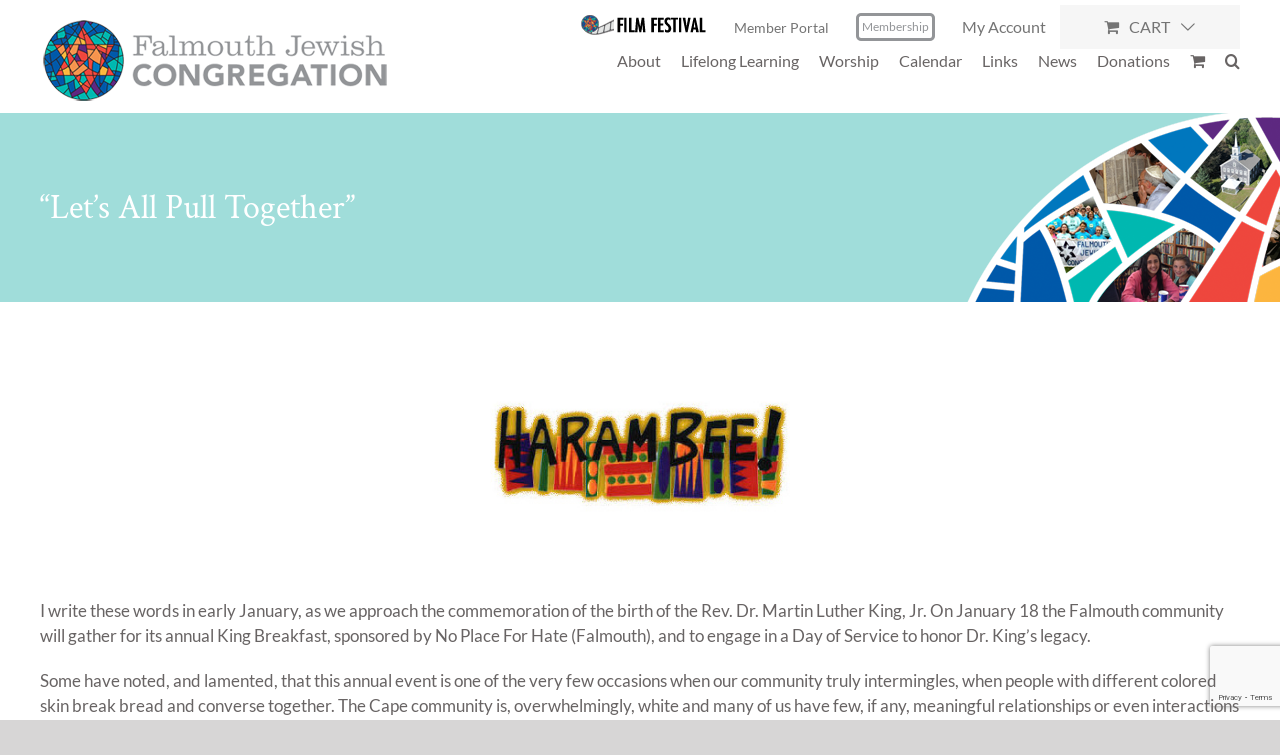

--- FILE ---
content_type: text/html; charset=UTF-8
request_url: https://www.falmouthjewish.org/lets-all-pull-together/
body_size: 22274
content:
<!DOCTYPE html>
<html class="avada-html-layout-wide avada-html-header-position-top" lang="en-US" prefix="og: http://ogp.me/ns# fb: http://ogp.me/ns/fb#">
<head>
	<meta http-equiv="X-UA-Compatible" content="IE=edge" />
	<meta http-equiv="Content-Type" content="text/html; charset=utf-8"/>
	<meta name="viewport" content="width=device-width, initial-scale=1" />
	<title>&#8220;Let&#8217;s All Pull Together&#8221; &#8211; Falmouth Jewish Congregation</title>
<meta name='robots' content='max-image-preview:large' />
	<style>img:is([sizes="auto" i], [sizes^="auto," i]) { contain-intrinsic-size: 3000px 1500px }</style>
	<link rel="alternate" type="application/rss+xml" title="Falmouth Jewish Congregation &raquo; Feed" href="https://www.falmouthjewish.org/feed/" />
<link rel="alternate" type="application/rss+xml" title="Falmouth Jewish Congregation &raquo; Comments Feed" href="https://www.falmouthjewish.org/comments/feed/" />
<link rel="alternate" type="text/calendar" title="Falmouth Jewish Congregation &raquo; iCal Feed" href="https://www.falmouthjewish.org/events/?ical=1" />
		
		
		
									<meta name="description" content="I write these words in early January, as we approach the commemoration of the birth of the Rev. Dr. Martin Luther King, Jr. On January 18 the Falmouth community will gather for its annual King Breakfast, sponsored by No Place For Hate (Falmouth), and to engage in a Day of Service to honor Dr. King’s"/>
				
		<meta property="og:locale" content="en_US"/>
		<meta property="og:type" content="article"/>
		<meta property="og:site_name" content="Falmouth Jewish Congregation"/>
		<meta property="og:title" content="  &#8220;Let&#8217;s All Pull Together&#8221;"/>
				<meta property="og:description" content="I write these words in early January, as we approach the commemoration of the birth of the Rev. Dr. Martin Luther King, Jr. On January 18 the Falmouth community will gather for its annual King Breakfast, sponsored by No Place For Hate (Falmouth), and to engage in a Day of Service to honor Dr. King’s"/>
				<meta property="og:url" content="https://www.falmouthjewish.org/lets-all-pull-together/"/>
										<meta property="article:published_time" content="2016-01-21T16:58:30-04:00"/>
							<meta property="article:modified_time" content="2018-07-19T19:43:16-04:00"/>
								<meta name="author" content="Rabbi Rebelias"/>
								<meta property="og:image" content="https://www.falmouthjewish.org/wp-content/uploads/Harambee.jpg"/>
		<meta property="og:image:width" content="328"/>
		<meta property="og:image:height" content="246"/>
		<meta property="og:image:type" content="image/jpeg"/>
				<script type="text/javascript">
/* <![CDATA[ */
window._wpemojiSettings = {"baseUrl":"https:\/\/s.w.org\/images\/core\/emoji\/16.0.1\/72x72\/","ext":".png","svgUrl":"https:\/\/s.w.org\/images\/core\/emoji\/16.0.1\/svg\/","svgExt":".svg","source":{"concatemoji":"https:\/\/www.falmouthjewish.org\/wp-includes\/js\/wp-emoji-release.min.js?ver=5df9bb6628a3249215ca1a207b2460ef"}};
/*! This file is auto-generated */
!function(s,n){var o,i,e;function c(e){try{var t={supportTests:e,timestamp:(new Date).valueOf()};sessionStorage.setItem(o,JSON.stringify(t))}catch(e){}}function p(e,t,n){e.clearRect(0,0,e.canvas.width,e.canvas.height),e.fillText(t,0,0);var t=new Uint32Array(e.getImageData(0,0,e.canvas.width,e.canvas.height).data),a=(e.clearRect(0,0,e.canvas.width,e.canvas.height),e.fillText(n,0,0),new Uint32Array(e.getImageData(0,0,e.canvas.width,e.canvas.height).data));return t.every(function(e,t){return e===a[t]})}function u(e,t){e.clearRect(0,0,e.canvas.width,e.canvas.height),e.fillText(t,0,0);for(var n=e.getImageData(16,16,1,1),a=0;a<n.data.length;a++)if(0!==n.data[a])return!1;return!0}function f(e,t,n,a){switch(t){case"flag":return n(e,"\ud83c\udff3\ufe0f\u200d\u26a7\ufe0f","\ud83c\udff3\ufe0f\u200b\u26a7\ufe0f")?!1:!n(e,"\ud83c\udde8\ud83c\uddf6","\ud83c\udde8\u200b\ud83c\uddf6")&&!n(e,"\ud83c\udff4\udb40\udc67\udb40\udc62\udb40\udc65\udb40\udc6e\udb40\udc67\udb40\udc7f","\ud83c\udff4\u200b\udb40\udc67\u200b\udb40\udc62\u200b\udb40\udc65\u200b\udb40\udc6e\u200b\udb40\udc67\u200b\udb40\udc7f");case"emoji":return!a(e,"\ud83e\udedf")}return!1}function g(e,t,n,a){var r="undefined"!=typeof WorkerGlobalScope&&self instanceof WorkerGlobalScope?new OffscreenCanvas(300,150):s.createElement("canvas"),o=r.getContext("2d",{willReadFrequently:!0}),i=(o.textBaseline="top",o.font="600 32px Arial",{});return e.forEach(function(e){i[e]=t(o,e,n,a)}),i}function t(e){var t=s.createElement("script");t.src=e,t.defer=!0,s.head.appendChild(t)}"undefined"!=typeof Promise&&(o="wpEmojiSettingsSupports",i=["flag","emoji"],n.supports={everything:!0,everythingExceptFlag:!0},e=new Promise(function(e){s.addEventListener("DOMContentLoaded",e,{once:!0})}),new Promise(function(t){var n=function(){try{var e=JSON.parse(sessionStorage.getItem(o));if("object"==typeof e&&"number"==typeof e.timestamp&&(new Date).valueOf()<e.timestamp+604800&&"object"==typeof e.supportTests)return e.supportTests}catch(e){}return null}();if(!n){if("undefined"!=typeof Worker&&"undefined"!=typeof OffscreenCanvas&&"undefined"!=typeof URL&&URL.createObjectURL&&"undefined"!=typeof Blob)try{var e="postMessage("+g.toString()+"("+[JSON.stringify(i),f.toString(),p.toString(),u.toString()].join(",")+"));",a=new Blob([e],{type:"text/javascript"}),r=new Worker(URL.createObjectURL(a),{name:"wpTestEmojiSupports"});return void(r.onmessage=function(e){c(n=e.data),r.terminate(),t(n)})}catch(e){}c(n=g(i,f,p,u))}t(n)}).then(function(e){for(var t in e)n.supports[t]=e[t],n.supports.everything=n.supports.everything&&n.supports[t],"flag"!==t&&(n.supports.everythingExceptFlag=n.supports.everythingExceptFlag&&n.supports[t]);n.supports.everythingExceptFlag=n.supports.everythingExceptFlag&&!n.supports.flag,n.DOMReady=!1,n.readyCallback=function(){n.DOMReady=!0}}).then(function(){return e}).then(function(){var e;n.supports.everything||(n.readyCallback(),(e=n.source||{}).concatemoji?t(e.concatemoji):e.wpemoji&&e.twemoji&&(t(e.twemoji),t(e.wpemoji)))}))}((window,document),window._wpemojiSettings);
/* ]]> */
</script>
<link rel='stylesheet' id='tribe-events-pro-mini-calendar-block-styles-css' href='https://www.falmouthjewish.org/wp-content/plugins/events-calendar-pro/build/css/tribe-events-pro-mini-calendar-block.css?ver=7.7.3' type='text/css' media='all' />
<link rel='stylesheet' id='layerslider-css' href='https://www.falmouthjewish.org/wp-content/plugins/LayerSlider/assets/static/layerslider/css/layerslider.css?ver=7.14.4' type='text/css' media='all' />
<style id='wp-emoji-styles-inline-css' type='text/css'>

	img.wp-smiley, img.emoji {
		display: inline !important;
		border: none !important;
		box-shadow: none !important;
		height: 1em !important;
		width: 1em !important;
		margin: 0 0.07em !important;
		vertical-align: -0.1em !important;
		background: none !important;
		padding: 0 !important;
	}
</style>
<link rel='stylesheet' id='contact-form-7-css' href='https://www.falmouthjewish.org/wp-content/plugins/contact-form-7/includes/css/styles.css?ver=6.0.6' type='text/css' media='all' />
<style id='woocommerce-inline-inline-css' type='text/css'>
.woocommerce form .form-row .required { visibility: visible; }
</style>
<link rel='stylesheet' id='brands-styles-css' href='https://www.falmouthjewish.org/wp-content/plugins/woocommerce/assets/css/brands.css?ver=9.8.4' type='text/css' media='all' />
<link rel='stylesheet' id='fusion-dynamic-css-css' href='https://www.falmouthjewish.org/wp-content/uploads/fusion-styles/f88e3c0b8bedfaf67a9e639eee97e1f8.min.css?ver=3.11.9' type='text/css' media='all' />
<script type="text/javascript" src="https://www.falmouthjewish.org/wp-includes/js/jquery/jquery.min.js?ver=3.7.1" id="jquery-core-js"></script>
<script type="text/javascript" src="https://www.falmouthjewish.org/wp-includes/js/jquery/jquery-migrate.min.js?ver=3.4.1" id="jquery-migrate-js"></script>
<script type="text/javascript" id="layerslider-utils-js-extra">
/* <![CDATA[ */
var LS_Meta = {"v":"7.14.4","fixGSAP":"1"};
/* ]]> */
</script>
<script type="text/javascript" src="https://www.falmouthjewish.org/wp-content/plugins/LayerSlider/assets/static/layerslider/js/layerslider.utils.js?ver=7.14.4" id="layerslider-utils-js"></script>
<script type="text/javascript" src="https://www.falmouthjewish.org/wp-content/plugins/LayerSlider/assets/static/layerslider/js/layerslider.kreaturamedia.jquery.js?ver=7.14.4" id="layerslider-js"></script>
<script type="text/javascript" src="https://www.falmouthjewish.org/wp-content/plugins/LayerSlider/assets/static/layerslider/js/layerslider.transitions.js?ver=7.14.4" id="layerslider-transitions-js"></script>
<script type="text/javascript" src="https://www.falmouthjewish.org/wp-content/plugins/woocommerce/assets/js/jquery-blockui/jquery.blockUI.min.js?ver=2.7.0-wc.9.8.4" id="jquery-blockui-js" defer="defer" data-wp-strategy="defer"></script>
<script type="text/javascript" id="wc-add-to-cart-js-extra">
/* <![CDATA[ */
var wc_add_to_cart_params = {"ajax_url":"\/wp-admin\/admin-ajax.php","wc_ajax_url":"\/?wc-ajax=%%endpoint%%","i18n_view_cart":"View cart","cart_url":"https:\/\/www.falmouthjewish.org\/cart\/","is_cart":"","cart_redirect_after_add":"no"};
/* ]]> */
</script>
<script type="text/javascript" src="https://www.falmouthjewish.org/wp-content/plugins/woocommerce/assets/js/frontend/add-to-cart.min.js?ver=9.8.4" id="wc-add-to-cart-js" defer="defer" data-wp-strategy="defer"></script>
<script type="text/javascript" src="https://www.falmouthjewish.org/wp-content/plugins/woocommerce/assets/js/js-cookie/js.cookie.min.js?ver=2.1.4-wc.9.8.4" id="js-cookie-js" defer="defer" data-wp-strategy="defer"></script>
<script type="text/javascript" id="woocommerce-js-extra">
/* <![CDATA[ */
var woocommerce_params = {"ajax_url":"\/wp-admin\/admin-ajax.php","wc_ajax_url":"\/?wc-ajax=%%endpoint%%","i18n_password_show":"Show password","i18n_password_hide":"Hide password"};
/* ]]> */
</script>
<script type="text/javascript" src="https://www.falmouthjewish.org/wp-content/plugins/woocommerce/assets/js/frontend/woocommerce.min.js?ver=9.8.4" id="woocommerce-js" defer="defer" data-wp-strategy="defer"></script>
<meta name="generator" content="Powered by LayerSlider 7.14.4 - Build Heros, Sliders, and Popups. Create Animations and Beautiful, Rich Web Content as Easy as Never Before on WordPress." />
<!-- LayerSlider updates and docs at: https://layerslider.com -->
<link rel="https://api.w.org/" href="https://www.falmouthjewish.org/wp-json/" /><link rel="alternate" title="JSON" type="application/json" href="https://www.falmouthjewish.org/wp-json/wp/v2/posts/2284" /><link rel="EditURI" type="application/rsd+xml" title="RSD" href="https://www.falmouthjewish.org/xmlrpc.php?rsd" />
<link rel="canonical" href="https://www.falmouthjewish.org/lets-all-pull-together/" />
<link rel="alternate" title="oEmbed (JSON)" type="application/json+oembed" href="https://www.falmouthjewish.org/wp-json/oembed/1.0/embed?url=https%3A%2F%2Fwww.falmouthjewish.org%2Flets-all-pull-together%2F" />
<link rel="alternate" title="oEmbed (XML)" type="text/xml+oembed" href="https://www.falmouthjewish.org/wp-json/oembed/1.0/embed?url=https%3A%2F%2Fwww.falmouthjewish.org%2Flets-all-pull-together%2F&#038;format=xml" />
<meta name="et-api-version" content="v1"><meta name="et-api-origin" content="https://www.falmouthjewish.org"><link rel="https://theeventscalendar.com/" href="https://www.falmouthjewish.org/wp-json/tribe/tickets/v1/" /><meta name="tec-api-version" content="v1"><meta name="tec-api-origin" content="https://www.falmouthjewish.org"><link rel="alternate" href="https://www.falmouthjewish.org/wp-json/tribe/events/v1/" /><style type="text/css" id="css-fb-visibility">@media screen and (max-width: 640px){.fusion-no-small-visibility{display:none !important;}body .sm-text-align-center{text-align:center !important;}body .sm-text-align-left{text-align:left !important;}body .sm-text-align-right{text-align:right !important;}body .sm-flex-align-center{justify-content:center !important;}body .sm-flex-align-flex-start{justify-content:flex-start !important;}body .sm-flex-align-flex-end{justify-content:flex-end !important;}body .sm-mx-auto{margin-left:auto !important;margin-right:auto !important;}body .sm-ml-auto{margin-left:auto !important;}body .sm-mr-auto{margin-right:auto !important;}body .fusion-absolute-position-small{position:absolute;top:auto;width:100%;}.awb-sticky.awb-sticky-small{ position: sticky; top: var(--awb-sticky-offset,0); }}@media screen and (min-width: 641px) and (max-width: 1024px){.fusion-no-medium-visibility{display:none !important;}body .md-text-align-center{text-align:center !important;}body .md-text-align-left{text-align:left !important;}body .md-text-align-right{text-align:right !important;}body .md-flex-align-center{justify-content:center !important;}body .md-flex-align-flex-start{justify-content:flex-start !important;}body .md-flex-align-flex-end{justify-content:flex-end !important;}body .md-mx-auto{margin-left:auto !important;margin-right:auto !important;}body .md-ml-auto{margin-left:auto !important;}body .md-mr-auto{margin-right:auto !important;}body .fusion-absolute-position-medium{position:absolute;top:auto;width:100%;}.awb-sticky.awb-sticky-medium{ position: sticky; top: var(--awb-sticky-offset,0); }}@media screen and (min-width: 1025px){.fusion-no-large-visibility{display:none !important;}body .lg-text-align-center{text-align:center !important;}body .lg-text-align-left{text-align:left !important;}body .lg-text-align-right{text-align:right !important;}body .lg-flex-align-center{justify-content:center !important;}body .lg-flex-align-flex-start{justify-content:flex-start !important;}body .lg-flex-align-flex-end{justify-content:flex-end !important;}body .lg-mx-auto{margin-left:auto !important;margin-right:auto !important;}body .lg-ml-auto{margin-left:auto !important;}body .lg-mr-auto{margin-right:auto !important;}body .fusion-absolute-position-large{position:absolute;top:auto;width:100%;}.awb-sticky.awb-sticky-large{ position: sticky; top: var(--awb-sticky-offset,0); }}</style>	<noscript><style>.woocommerce-product-gallery{ opacity: 1 !important; }</style></noscript>
	<meta name="generator" content="Powered by Slider Revolution 6.7.32 - responsive, Mobile-Friendly Slider Plugin for WordPress with comfortable drag and drop interface." />
<script>function setREVStartSize(e){
			//window.requestAnimationFrame(function() {
				window.RSIW = window.RSIW===undefined ? window.innerWidth : window.RSIW;
				window.RSIH = window.RSIH===undefined ? window.innerHeight : window.RSIH;
				try {
					var pw = document.getElementById(e.c).parentNode.offsetWidth,
						newh;
					pw = pw===0 || isNaN(pw) || (e.l=="fullwidth" || e.layout=="fullwidth") ? window.RSIW : pw;
					e.tabw = e.tabw===undefined ? 0 : parseInt(e.tabw);
					e.thumbw = e.thumbw===undefined ? 0 : parseInt(e.thumbw);
					e.tabh = e.tabh===undefined ? 0 : parseInt(e.tabh);
					e.thumbh = e.thumbh===undefined ? 0 : parseInt(e.thumbh);
					e.tabhide = e.tabhide===undefined ? 0 : parseInt(e.tabhide);
					e.thumbhide = e.thumbhide===undefined ? 0 : parseInt(e.thumbhide);
					e.mh = e.mh===undefined || e.mh=="" || e.mh==="auto" ? 0 : parseInt(e.mh,0);
					if(e.layout==="fullscreen" || e.l==="fullscreen")
						newh = Math.max(e.mh,window.RSIH);
					else{
						e.gw = Array.isArray(e.gw) ? e.gw : [e.gw];
						for (var i in e.rl) if (e.gw[i]===undefined || e.gw[i]===0) e.gw[i] = e.gw[i-1];
						e.gh = e.el===undefined || e.el==="" || (Array.isArray(e.el) && e.el.length==0)? e.gh : e.el;
						e.gh = Array.isArray(e.gh) ? e.gh : [e.gh];
						for (var i in e.rl) if (e.gh[i]===undefined || e.gh[i]===0) e.gh[i] = e.gh[i-1];
											
						var nl = new Array(e.rl.length),
							ix = 0,
							sl;
						e.tabw = e.tabhide>=pw ? 0 : e.tabw;
						e.thumbw = e.thumbhide>=pw ? 0 : e.thumbw;
						e.tabh = e.tabhide>=pw ? 0 : e.tabh;
						e.thumbh = e.thumbhide>=pw ? 0 : e.thumbh;
						for (var i in e.rl) nl[i] = e.rl[i]<window.RSIW ? 0 : e.rl[i];
						sl = nl[0];
						for (var i in nl) if (sl>nl[i] && nl[i]>0) { sl = nl[i]; ix=i;}
						var m = pw>(e.gw[ix]+e.tabw+e.thumbw) ? 1 : (pw-(e.tabw+e.thumbw)) / (e.gw[ix]);
						newh =  (e.gh[ix] * m) + (e.tabh + e.thumbh);
					}
					var el = document.getElementById(e.c);
					if (el!==null && el) el.style.height = newh+"px";
					el = document.getElementById(e.c+"_wrapper");
					if (el!==null && el) {
						el.style.height = newh+"px";
						el.style.display = "block";
					}
				} catch(e){
					console.log("Failure at Presize of Slider:" + e)
				}
			//});
		  };</script>
		<script type="text/javascript">
			var doc = document.documentElement;
			doc.setAttribute( 'data-useragent', navigator.userAgent );
		</script>
		<!-- Google tag (gtag.js) -->
<script async src="https://www.googletagmanager.com/gtag/js?id=G-7YJHCCQZ3C"></script>
<script>
  window.dataLayer = window.dataLayer || [];
  function gtag(){dataLayer.push(arguments);}
  gtag('js', new Date());

  gtag('config', 'G-7YJHCCQZ3C');
</script>
	</head>

<body data-rsssl=1 class="wp-singular post-template-default single single-post postid-2284 single-format-standard wp-theme-Avada theme-Avada woocommerce-no-js tribe-no-js tec-no-tickets-on-recurring tec-no-rsvp-on-recurring fusion-image-hovers fusion-pagination-sizing fusion-button_type-flat fusion-button_span-no fusion-button_gradient-linear avada-image-rollover-circle-yes avada-image-rollover-yes avada-image-rollover-direction-center_horiz fusion-body ltr fusion-sticky-header no-mobile-sticky-header no-mobile-slidingbar no-mobile-totop avada-has-rev-slider-styles fusion-disable-outline fusion-sub-menu-fade mobile-logo-pos-left layout-wide-mode avada-has-boxed-modal-shadow-none layout-scroll-offset-full avada-has-zero-margin-offset-top fusion-top-header menu-text-align-center fusion-woo-product-design-classic fusion-woo-shop-page-columns-4 fusion-woo-related-columns-4 fusion-woo-archive-page-columns-3 avada-has-woo-gallery-disabled woo-sale-badge-circle woo-outofstock-badge-top_bar mobile-menu-design-classic fusion-show-pagination-text fusion-header-layout-v3 avada-responsive avada-footer-fx-none avada-menu-highlight-style-bar fusion-search-form-classic fusion-main-menu-search-dropdown fusion-avatar-square avada-dropdown-styles avada-blog-layout-grid avada-blog-archive-layout-medium avada-ec-not-100-width avada-ec-meta-layout-sidebar avada-header-shadow-no avada-menu-icon-position-left avada-has-megamenu-shadow avada-has-mainmenu-dropdown-divider avada-has-main-nav-search-icon avada-has-100-footer avada-has-breadcrumb-mobile-hidden avada-has-titlebar-bar_and_content avada-has-pagination-padding avada-flyout-menu-direction-fade avada-ec-views-v2 tribe-theme-Avada" data-awb-post-id="2284">
		<a class="skip-link screen-reader-text" href="#content">Skip to content</a>

	<div id="boxed-wrapper">
		
		<div id="wrapper" class="fusion-wrapper">
			<div id="home" style="position:relative;top:-1px;"></div>
							
					
			<header class="fusion-header-wrapper">
				<div class="fusion-header-v3 fusion-logo-alignment fusion-logo-left fusion-sticky-menu-1 fusion-sticky-logo-1 fusion-mobile-logo-1  fusion-mobile-menu-design-classic">
					
<div class="fusion-secondary-header">
	<div class="fusion-row">
							<div class="fusion-alignright">
				<nav class="fusion-secondary-menu" role="navigation" aria-label="Secondary Menu"><ul id="menu-top-menu" class="menu"><li  id="menu-item-24616"  class="menu-item menu-item-type-post_type menu-item-object-page menu-item-24616"  data-item-id="24616"><a  href="https://www.falmouthjewish.org/2025-jewish-film-festival/" class="fusion-bar-highlight"><span class="menu-text"><img src="https://www.falmouthjewish.org/wp-content/uploads/logo-fjc-film-festival-sticky-header.png"></span></a></li><li  id="menu-item-14573"  class="menu-item menu-item-type-post_type menu-item-object-page menu-item-14573"  data-item-id="14573"><a  href="https://www.falmouthjewish.org/members/" class="fusion-bar-highlight"><span class="menu-text"><span style="font-size: 14px;">Member Portal</></span></a></li><li  id="menu-item-4032"  class="menu-item menu-item-type-post_type menu-item-object-page menu-item-4032 fusion-menu-item-button"  data-item-id="4032"><a  href="https://www.falmouthjewish.org/membership/" class="fusion-bar-highlight"><span class="menu-text fusion-button button-default button-medium">Membership</span></a></li><li class="menu-item fusion-dropdown-menu menu-item-has-children fusion-custom-menu-item fusion-menu-login-box"><a href="https://www.falmouthjewish.org/my-account/" aria-haspopup="true" class="fusion-bar-highlight"><span class="menu-text">My Account</span></a><div class="fusion-custom-menu-item-contents"><form action="https://www.falmouthjewish.org/wp-login.php" name="loginform" method="post"><p><input type="text" class="input-text" name="log" id="username-top-menu-68e4c53409ce2" value="" placeholder="Username" /></p><p><input type="password" class="input-text" name="pwd" id="password-top-menu-68e4c53409ce2" value="" placeholder="Password" /></p><p class="fusion-remember-checkbox"><label for="fusion-menu-login-box-rememberme-top-menu-68e4c53409ce2"><input name="rememberme" type="checkbox" id="fusion-menu-login-box-rememberme" value="forever"> Remember Me</label></p><input type="hidden" name="fusion_woo_login_box" value="true" /><p class="fusion-login-box-submit"><input type="submit" name="wp-submit" id="wp-submit-top-menu-68e4c53409ce2" class="button button-small default comment-submit" value="Log In"><input type="hidden" name="redirect" value=""></p></form><a class="fusion-menu-login-box-register" href="https://www.falmouthjewish.org/my-account/" title="Register">Register</a></div></li><li class="fusion-custom-menu-item fusion-menu-cart fusion-secondary-menu-cart"><a class="fusion-secondary-menu-icon fusion-bar-highlight" href="https://www.falmouthjewish.org/cart/"><span class="menu-text" aria-label="View Cart">Cart</span></a></li></ul></nav><nav class="fusion-mobile-nav-holder fusion-mobile-menu-text-align-left" aria-label="Secondary Mobile Menu"></nav>			</div>
			</div>
</div>
<div class="fusion-header-sticky-height"></div>
<div class="fusion-header">
	<div class="fusion-row">
					<div class="fusion-logo" data-margin-top="0px" data-margin-bottom="0px" data-margin-left="0px" data-margin-right="0px">
			<a class="fusion-logo-link"  href="https://www.falmouthjewish.org/" >

						<!-- standard logo -->
			<img src="https://www.falmouthjewish.org/wp-content/uploads/logo-fjc.png" srcset="https://www.falmouthjewish.org/wp-content/uploads/logo-fjc.png 1x, https://www.falmouthjewish.org/wp-content/uploads/logo-fjc-retina.png 2x" width="350" height="81" style="max-height:81px;height:auto;" alt="Falmouth Jewish Congregation Logo" data-retina_logo_url="https://www.falmouthjewish.org/wp-content/uploads/logo-fjc-retina.png" class="fusion-standard-logo" />

											<!-- mobile logo -->
				<img src="https://www.falmouthjewish.org/wp-content/uploads/logo-fjc.png" srcset="https://www.falmouthjewish.org/wp-content/uploads/logo-fjc.png 1x, https://www.falmouthjewish.org/wp-content/uploads/logo-fjc-retina.png 2x" width="350" height="81" style="max-height:81px;height:auto;" alt="Falmouth Jewish Congregation Logo" data-retina_logo_url="https://www.falmouthjewish.org/wp-content/uploads/logo-fjc-retina.png" class="fusion-mobile-logo" />
			
											<!-- sticky header logo -->
				<img src="https://www.falmouthjewish.org/wp-content/uploads/logo-fjc-sticky.png" srcset="https://www.falmouthjewish.org/wp-content/uploads/logo-fjc-sticky.png 1x, https://www.falmouthjewish.org/wp-content/uploads/logo-fjc-sticky-retina.png 2x" width="143" height="81" style="max-height:81px;height:auto;" alt="Falmouth Jewish Congregation Logo" data-retina_logo_url="https://www.falmouthjewish.org/wp-content/uploads/logo-fjc-sticky-retina.png" class="fusion-sticky-logo" />
					</a>
		</div>		<nav class="fusion-main-menu" aria-label="Main Menu"><ul id="menu-main-navigation" class="fusion-menu"><li  id="menu-item-3851"  class="menu-item menu-item-type-post_type menu-item-object-page menu-item-has-children menu-item-3851 fusion-dropdown-menu"  data-item-id="3851"><a  href="https://www.falmouthjewish.org/about/" class="fusion-bar-highlight"><span class="menu-text">About</span></a><ul class="sub-menu"><li  id="menu-item-3852"  class="menu-item menu-item-type-post_type menu-item-object-page menu-item-3852 fusion-dropdown-submenu" ><a  href="https://www.falmouthjewish.org/about/" class="fusion-bar-highlight"><span>Mission &#038; History</span></a></li><li  id="menu-item-4055"  class="menu-item menu-item-type-post_type menu-item-object-page menu-item-4055 fusion-dropdown-submenu" ><a  href="https://www.falmouthjewish.org/social-justice/" class="fusion-bar-highlight"><span>Social Justice (<i>Tikkun Olam</i>)</span></a></li><li  id="menu-item-3783"  class="menu-item menu-item-type-post_type menu-item-object-page menu-item-3783 fusion-dropdown-submenu" ><a  href="https://www.falmouthjewish.org/professional-staff/" class="fusion-bar-highlight"><span>Staff</span></a></li><li  id="menu-item-25085"  class="menu-item menu-item-type-post_type menu-item-object-page menu-item-25085 fusion-dropdown-submenu" ><a  href="https://www.falmouthjewish.org/board-members-and-officers/" class="fusion-bar-highlight"><span>Board Members and Officers</span></a></li><li  id="menu-item-3884"  class="menu-item menu-item-type-post_type menu-item-object-page menu-item-3884 fusion-dropdown-submenu" ><a  href="https://www.falmouthjewish.org/affiliates/" class="fusion-bar-highlight"><span>Brotherhood &#038; Sisterhood</span></a></li><li  id="menu-item-3885"  class="menu-item menu-item-type-post_type menu-item-object-page menu-item-3885 fusion-dropdown-submenu" ><a  href="https://www.falmouthjewish.org/committees/" class="fusion-bar-highlight"><span>Committees</span></a></li><li  id="menu-item-3836"  class="menu-item menu-item-type-post_type menu-item-object-page menu-item-3836 fusion-dropdown-submenu" ><a  href="https://www.falmouthjewish.org/campus/" class="fusion-bar-highlight"><span>Our Campus</span></a></li><li  id="menu-item-3470"  class="menu-item menu-item-type-post_type menu-item-object-page menu-item-3470 fusion-dropdown-submenu" ><a  href="https://www.falmouthjewish.org/contact/" class="fusion-bar-highlight"><span>Contact &#038; Directions</span></a></li></ul></li><li  id="menu-item-3958"  class="menu-item menu-item-type-post_type menu-item-object-page menu-item-has-children menu-item-3958 fusion-dropdown-menu"  data-item-id="3958"><a  href="https://www.falmouthjewish.org/lifelong-learning/" class="fusion-bar-highlight"><span class="menu-text">Lifelong Learning</span></a><ul class="sub-menu"><li  id="menu-item-4721"  class="menu-item menu-item-type-post_type menu-item-object-page menu-item-4721 fusion-dropdown-submenu" ><a  href="https://www.falmouthjewish.org/lifelong-learning/" class="fusion-bar-highlight"><span>Introduction</span></a></li><li  id="menu-item-4718"  class="menu-item menu-item-type-post_type menu-item-object-page menu-item-4718 fusion-dropdown-submenu" ><a  href="https://www.falmouthjewish.org/lifelong-learning-adult/" class="fusion-bar-highlight"><span>Adult Learning</span></a></li><li  id="menu-item-4717"  class="menu-item menu-item-type-post_type menu-item-object-page menu-item-4717 fusion-dropdown-submenu" ><a  href="https://www.falmouthjewish.org/lifelong-learning-beit-sefer/" class="fusion-bar-highlight"><span>Beit Sefer (Youth Education)</span></a></li><li  id="menu-item-25107"  class="menu-item menu-item-type-post_type menu-item-object-page menu-item-25107 fusion-dropdown-submenu" ><a  href="https://www.falmouthjewish.org/righter-library/" class="fusion-bar-highlight"><span>Righter Library</span></a></li></ul></li><li  id="menu-item-3547"  class="menu-item menu-item-type-post_type menu-item-object-page menu-item-has-children menu-item-3547 fusion-dropdown-menu"  data-item-id="3547"><a  href="https://www.falmouthjewish.org/worship/" class="fusion-bar-highlight"><span class="menu-text">Worship</span></a><ul class="sub-menu"><li  id="menu-item-3548"  class="menu-item menu-item-type-post_type menu-item-object-page menu-item-3548 fusion-dropdown-submenu" ><a  href="https://www.falmouthjewish.org/worship/" class="fusion-bar-highlight"><span>Schedule of Worship</span></a></li><li  id="menu-item-3633"  class="menu-item menu-item-type-post_type menu-item-object-page menu-item-3633 fusion-dropdown-submenu" ><a  href="https://www.falmouthjewish.org/high-holy-days/" class="fusion-bar-highlight"><span>High Holy Days FAQs</span></a></li><li  id="menu-item-3910"  class="menu-item menu-item-type-post_type menu-item-object-page menu-item-3910 fusion-dropdown-submenu" ><a  href="https://www.falmouthjewish.org/czech-memorial-shoah-scroll/" class="fusion-bar-highlight"><span>Czech Memorial Shoah Scroll</span></a></li></ul></li><li  id="menu-item-14567"  class="menu-item menu-item-type-custom menu-item-object-custom menu-item-has-children menu-item-14567 fusion-dropdown-menu"  data-item-id="14567"><a  href="#" class="fusion-bar-highlight"><span class="menu-text">Calendar</span></a><ul class="sub-menu"><li  id="menu-item-14566"  class="menu-item menu-item-type-custom menu-item-object-custom menu-item-14566 fusion-dropdown-submenu" ><a  href="https://www.falmouthjewish.org/members/member-calendar/" class="fusion-bar-highlight"><span>FJC Member Events</span></a></li><li  id="menu-item-14102"  class="menu-item menu-item-type-post_type menu-item-object-page menu-item-14102 fusion-dropdown-submenu" ><a  href="https://www.falmouthjewish.org/calendar/" class="fusion-bar-highlight"><span>Public Events</span></a></li></ul></li><li  id="menu-item-4715"  class="menu-item menu-item-type-post_type menu-item-object-page menu-item-4715"  data-item-id="4715"><a  href="https://www.falmouthjewish.org/links/" class="fusion-bar-highlight"><span class="menu-text">Links</span></a></li><li  id="menu-item-3556"  class="menu-item menu-item-type-post_type menu-item-object-page menu-item-has-children menu-item-3556 fusion-dropdown-menu"  data-item-id="3556"><a  href="https://www.falmouthjewish.org/news/" class="fusion-bar-highlight"><span class="menu-text">News</span></a><ul class="sub-menu"><li  id="menu-item-4070"  class="menu-item menu-item-type-post_type menu-item-object-page menu-item-4070 fusion-dropdown-submenu" ><a  href="https://www.falmouthjewish.org/news/" class="fusion-bar-highlight"><span>News &#038; Announcements</span></a></li><li  id="menu-item-4828"  class="menu-item menu-item-type-post_type menu-item-object-page menu-item-4828 fusion-dropdown-submenu" ><a  href="https://www.falmouthjewish.org/rabbis-thoughts/" class="fusion-bar-highlight"><span>Rabbi’s Thoughts</span></a></li></ul></li><li  id="menu-item-4045"  class="menu-item menu-item-type-post_type menu-item-object-page menu-item-4045"  data-item-id="4045"><a  href="https://www.falmouthjewish.org/donations/" class="fusion-bar-highlight"><span class="menu-text">Donations</span></a></li><li class="fusion-custom-menu-item fusion-menu-cart fusion-main-menu-cart"><a class="fusion-main-menu-icon fusion-bar-highlight" href="https://www.falmouthjewish.org/cart/"><span class="menu-text" aria-label="View Cart"></span></a></li><li class="fusion-custom-menu-item fusion-main-menu-search"><a class="fusion-main-menu-icon fusion-bar-highlight" href="#" aria-label="Search" data-title="Search" title="Search" role="button" aria-expanded="false"></a><div class="fusion-custom-menu-item-contents">		<form role="search" class="searchform fusion-search-form  fusion-search-form-classic" method="get" action="https://www.falmouthjewish.org/">
			<div class="fusion-search-form-content">

				
				<div class="fusion-search-field search-field">
					<label><span class="screen-reader-text">Search for:</span>
													<input type="search" value="" name="s" class="s" placeholder="Search..." required aria-required="true" aria-label="Search..."/>
											</label>
				</div>
				<div class="fusion-search-button search-button">
					<input type="submit" class="fusion-search-submit searchsubmit" aria-label="Search" value="&#xf002;" />
									</div>

				
			</div>


			
		</form>
		</div></li></ul></nav><nav class="fusion-main-menu fusion-sticky-menu" aria-label="Main Menu Sticky"><ul id="menu-mobile-menu" class="fusion-menu"><li  id="menu-item-3853"  class="menu-item menu-item-type-post_type menu-item-object-page menu-item-has-children menu-item-3853 fusion-dropdown-menu"  data-item-id="3853"><a  href="https://www.falmouthjewish.org/about/" class="fusion-bar-highlight"><span class="menu-text">About</span></a><ul class="sub-menu"><li  id="menu-item-3854"  class="menu-item menu-item-type-post_type menu-item-object-page menu-item-3854 fusion-dropdown-submenu" ><a  href="https://www.falmouthjewish.org/about/" class="fusion-bar-highlight"><span>Mission &#038; History</span></a></li><li  id="menu-item-4056"  class="menu-item menu-item-type-post_type menu-item-object-page menu-item-4056 fusion-dropdown-submenu" ><a  href="https://www.falmouthjewish.org/social-justice/" class="fusion-bar-highlight"><span>Social Justice (<i>Tikkun Olam</i>)</span></a></li><li  id="menu-item-3784"  class="menu-item menu-item-type-post_type menu-item-object-page menu-item-3784 fusion-dropdown-submenu" ><a  href="https://www.falmouthjewish.org/professional-staff/" class="fusion-bar-highlight"><span>Board &#038; Staff</span></a></li><li  id="menu-item-3882"  class="menu-item menu-item-type-post_type menu-item-object-page menu-item-3882 fusion-dropdown-submenu" ><a  href="https://www.falmouthjewish.org/affiliates/" class="fusion-bar-highlight"><span>Brotherhood &#038; Sisterhood</span></a></li><li  id="menu-item-3883"  class="menu-item menu-item-type-post_type menu-item-object-page menu-item-3883 fusion-dropdown-submenu" ><a  href="https://www.falmouthjewish.org/committees/" class="fusion-bar-highlight"><span>Committees</span></a></li><li  id="menu-item-3835"  class="menu-item menu-item-type-post_type menu-item-object-page menu-item-3835 fusion-dropdown-submenu" ><a  href="https://www.falmouthjewish.org/campus/" class="fusion-bar-highlight"><span>Our Campus</span></a></li><li  id="menu-item-3472"  class="menu-item menu-item-type-post_type menu-item-object-page menu-item-3472 fusion-dropdown-submenu" ><a  href="https://www.falmouthjewish.org/contact/" class="fusion-bar-highlight"><span>Contact &#038; Directions</span></a></li></ul></li><li  id="menu-item-3957"  class="menu-item menu-item-type-post_type menu-item-object-page menu-item-has-children menu-item-3957 fusion-dropdown-menu"  data-item-id="3957"><a  href="https://www.falmouthjewish.org/lifelong-learning/" class="fusion-bar-highlight"><span class="menu-text">Lifelong Learning</span></a><ul class="sub-menu"><li  id="menu-item-4513"  class="menu-item menu-item-type-post_type menu-item-object-page menu-item-4513 fusion-dropdown-submenu" ><a  href="https://www.falmouthjewish.org/lifelong-learning/" class="fusion-bar-highlight"><span>Introduction</span></a></li><li  id="menu-item-4512"  class="menu-item menu-item-type-post_type menu-item-object-page menu-item-4512 fusion-dropdown-submenu" ><a  href="https://www.falmouthjewish.org/lifelong-learning-adult/" class="fusion-bar-highlight"><span>Adult Learning</span></a></li><li  id="menu-item-4511"  class="menu-item menu-item-type-post_type menu-item-object-page menu-item-4511 fusion-dropdown-submenu" ><a  href="https://www.falmouthjewish.org/lifelong-learning-beit-sefer/" class="fusion-bar-highlight"><span>Beit Sefer (Youth Education)</span></a></li><li  id="menu-item-3491"  class="menu-item menu-item-type-custom menu-item-object-custom menu-item-3491 fusion-dropdown-submenu" ><a  href="https://www.falmouthjewish.org/campus/#RighterLibrary" class="fusion-bar-highlight"><span>Righter Library</span></a></li></ul></li><li  id="menu-item-3545"  class="menu-item menu-item-type-post_type menu-item-object-page menu-item-has-children menu-item-3545 fusion-dropdown-menu"  data-item-id="3545"><a  href="https://www.falmouthjewish.org/worship/" class="fusion-bar-highlight"><span class="menu-text">Worship</span></a><ul class="sub-menu"><li  id="menu-item-3546"  class="menu-item menu-item-type-post_type menu-item-object-page menu-item-3546 fusion-dropdown-submenu" ><a  href="https://www.falmouthjewish.org/worship/" class="fusion-bar-highlight"><span>Schedule of Worship</span></a></li><li  id="menu-item-3632"  class="menu-item menu-item-type-post_type menu-item-object-page menu-item-3632 fusion-dropdown-submenu" ><a  href="https://www.falmouthjewish.org/high-holy-days/" class="fusion-bar-highlight"><span>High Holy Days FAQs</span></a></li><li  id="menu-item-3911"  class="menu-item menu-item-type-post_type menu-item-object-page menu-item-3911 fusion-dropdown-submenu" ><a  href="https://www.falmouthjewish.org/czech-memorial-shoah-scroll/" class="fusion-bar-highlight"><span>Czech Memorial <i>Shoah</i> Scroll</span></a></li></ul></li><li  id="menu-item-14570"  class="menu-item menu-item-type-custom menu-item-object-custom menu-item-has-children menu-item-14570 fusion-dropdown-menu"  data-item-id="14570"><a  href="#" class="fusion-bar-highlight"><span class="menu-text">Calendar</span></a><ul class="sub-menu"><li  id="menu-item-14568"  class="menu-item menu-item-type-post_type menu-item-object-page menu-item-14568 fusion-dropdown-submenu" ><a  href="https://www.falmouthjewish.org/members/member-calendar/" class="fusion-bar-highlight"><span>FJC Member Events</span></a></li><li  id="menu-item-14103"  class="menu-item menu-item-type-post_type menu-item-object-page menu-item-14103 fusion-dropdown-submenu" ><a  href="https://www.falmouthjewish.org/calendar/" class="fusion-bar-highlight"><span>Public Events</span></a></li><li  id="menu-item-24615"  class="menu-item menu-item-type-post_type menu-item-object-page menu-item-24615 fusion-dropdown-submenu" ><a  href="https://www.falmouthjewish.org/2025-jewish-film-festival/" class="fusion-bar-highlight"><span><img src="https://www.falmouthjewish.org/wp-content/uploads/logo-fjc-film-festival-sticky-header.png"></span></a></li></ul></li><li  id="menu-item-4466"  class="menu-item menu-item-type-post_type menu-item-object-page menu-item-4466"  data-item-id="4466"><a  href="https://www.falmouthjewish.org/links/" class="fusion-bar-highlight"><span class="menu-text">Links</span></a></li><li  id="menu-item-3557"  class="menu-item menu-item-type-post_type menu-item-object-page menu-item-has-children menu-item-3557 fusion-dropdown-menu"  data-item-id="3557"><a  href="https://www.falmouthjewish.org/news/" class="fusion-bar-highlight"><span class="menu-text">News</span></a><ul class="sub-menu"><li  id="menu-item-4851"  class="menu-item menu-item-type-post_type menu-item-object-page menu-item-4851 fusion-dropdown-submenu" ><a  href="https://www.falmouthjewish.org/news/" class="fusion-bar-highlight"><span>News &#038; Announcements</span></a></li><li  id="menu-item-4852"  class="menu-item menu-item-type-post_type menu-item-object-page menu-item-4852 fusion-dropdown-submenu" ><a  href="https://www.falmouthjewish.org/rabbis-thoughts/" class="fusion-bar-highlight"><span>Rabbi’s Thoughts</span></a></li></ul></li><li  id="menu-item-4043"  class="menu-item menu-item-type-post_type menu-item-object-page menu-item-4043"  data-item-id="4043"><a  href="https://www.falmouthjewish.org/donations/" class="fusion-bar-highlight"><span class="menu-text">Donations</span></a></li><li  id="menu-item-4033"  class="menu-item menu-item-type-post_type menu-item-object-page menu-item-has-children menu-item-4033 fusion-dropdown-menu"  data-item-id="4033"><a  href="https://www.falmouthjewish.org/membership/" class="fusion-bar-highlight"><span class="menu-text">Membership</span></a><ul class="sub-menu"><li  id="menu-item-14572"  class="menu-item menu-item-type-post_type menu-item-object-page menu-item-14572 fusion-dropdown-submenu" ><a  href="https://www.falmouthjewish.org/membership/" class="fusion-bar-highlight"><span>Become a Member</span></a></li><li  id="menu-item-14571"  class="menu-item menu-item-type-post_type menu-item-object-page menu-item-14571 fusion-dropdown-submenu" ><a  href="https://www.falmouthjewish.org/members/" class="fusion-bar-highlight"><span>Member Portal</span></a></li></ul></li><li class="fusion-custom-menu-item fusion-menu-cart fusion-main-menu-cart"><a class="fusion-main-menu-icon fusion-bar-highlight" href="https://www.falmouthjewish.org/cart/"><span class="menu-text" aria-label="View Cart"></span></a></li><li class="fusion-custom-menu-item fusion-main-menu-search"><a class="fusion-main-menu-icon fusion-bar-highlight" href="#" aria-label="Search" data-title="Search" title="Search" role="button" aria-expanded="false"></a><div class="fusion-custom-menu-item-contents">		<form role="search" class="searchform fusion-search-form  fusion-search-form-classic" method="get" action="https://www.falmouthjewish.org/">
			<div class="fusion-search-form-content">

				
				<div class="fusion-search-field search-field">
					<label><span class="screen-reader-text">Search for:</span>
													<input type="search" value="" name="s" class="s" placeholder="Search..." required aria-required="true" aria-label="Search..."/>
											</label>
				</div>
				<div class="fusion-search-button search-button">
					<input type="submit" class="fusion-search-submit searchsubmit" aria-label="Search" value="&#xf002;" />
									</div>

				
			</div>


			
		</form>
		</div></li></ul></nav><div class="fusion-mobile-navigation"><ul id="menu-mobile-menu-1" class="fusion-mobile-menu"><li   class="menu-item menu-item-type-post_type menu-item-object-page menu-item-has-children menu-item-3853 fusion-dropdown-menu"  data-item-id="3853"><a  href="https://www.falmouthjewish.org/about/" class="fusion-bar-highlight"><span class="menu-text">About</span></a><ul class="sub-menu"><li   class="menu-item menu-item-type-post_type menu-item-object-page menu-item-3854 fusion-dropdown-submenu" ><a  href="https://www.falmouthjewish.org/about/" class="fusion-bar-highlight"><span>Mission &#038; History</span></a></li><li   class="menu-item menu-item-type-post_type menu-item-object-page menu-item-4056 fusion-dropdown-submenu" ><a  href="https://www.falmouthjewish.org/social-justice/" class="fusion-bar-highlight"><span>Social Justice (<i>Tikkun Olam</i>)</span></a></li><li   class="menu-item menu-item-type-post_type menu-item-object-page menu-item-3784 fusion-dropdown-submenu" ><a  href="https://www.falmouthjewish.org/professional-staff/" class="fusion-bar-highlight"><span>Board &#038; Staff</span></a></li><li   class="menu-item menu-item-type-post_type menu-item-object-page menu-item-3882 fusion-dropdown-submenu" ><a  href="https://www.falmouthjewish.org/affiliates/" class="fusion-bar-highlight"><span>Brotherhood &#038; Sisterhood</span></a></li><li   class="menu-item menu-item-type-post_type menu-item-object-page menu-item-3883 fusion-dropdown-submenu" ><a  href="https://www.falmouthjewish.org/committees/" class="fusion-bar-highlight"><span>Committees</span></a></li><li   class="menu-item menu-item-type-post_type menu-item-object-page menu-item-3835 fusion-dropdown-submenu" ><a  href="https://www.falmouthjewish.org/campus/" class="fusion-bar-highlight"><span>Our Campus</span></a></li><li   class="menu-item menu-item-type-post_type menu-item-object-page menu-item-3472 fusion-dropdown-submenu" ><a  href="https://www.falmouthjewish.org/contact/" class="fusion-bar-highlight"><span>Contact &#038; Directions</span></a></li></ul></li><li   class="menu-item menu-item-type-post_type menu-item-object-page menu-item-has-children menu-item-3957 fusion-dropdown-menu"  data-item-id="3957"><a  href="https://www.falmouthjewish.org/lifelong-learning/" class="fusion-bar-highlight"><span class="menu-text">Lifelong Learning</span></a><ul class="sub-menu"><li   class="menu-item menu-item-type-post_type menu-item-object-page menu-item-4513 fusion-dropdown-submenu" ><a  href="https://www.falmouthjewish.org/lifelong-learning/" class="fusion-bar-highlight"><span>Introduction</span></a></li><li   class="menu-item menu-item-type-post_type menu-item-object-page menu-item-4512 fusion-dropdown-submenu" ><a  href="https://www.falmouthjewish.org/lifelong-learning-adult/" class="fusion-bar-highlight"><span>Adult Learning</span></a></li><li   class="menu-item menu-item-type-post_type menu-item-object-page menu-item-4511 fusion-dropdown-submenu" ><a  href="https://www.falmouthjewish.org/lifelong-learning-beit-sefer/" class="fusion-bar-highlight"><span>Beit Sefer (Youth Education)</span></a></li><li   class="menu-item menu-item-type-custom menu-item-object-custom menu-item-3491 fusion-dropdown-submenu" ><a  href="https://www.falmouthjewish.org/campus/#RighterLibrary" class="fusion-bar-highlight"><span>Righter Library</span></a></li></ul></li><li   class="menu-item menu-item-type-post_type menu-item-object-page menu-item-has-children menu-item-3545 fusion-dropdown-menu"  data-item-id="3545"><a  href="https://www.falmouthjewish.org/worship/" class="fusion-bar-highlight"><span class="menu-text">Worship</span></a><ul class="sub-menu"><li   class="menu-item menu-item-type-post_type menu-item-object-page menu-item-3546 fusion-dropdown-submenu" ><a  href="https://www.falmouthjewish.org/worship/" class="fusion-bar-highlight"><span>Schedule of Worship</span></a></li><li   class="menu-item menu-item-type-post_type menu-item-object-page menu-item-3632 fusion-dropdown-submenu" ><a  href="https://www.falmouthjewish.org/high-holy-days/" class="fusion-bar-highlight"><span>High Holy Days FAQs</span></a></li><li   class="menu-item menu-item-type-post_type menu-item-object-page menu-item-3911 fusion-dropdown-submenu" ><a  href="https://www.falmouthjewish.org/czech-memorial-shoah-scroll/" class="fusion-bar-highlight"><span>Czech Memorial <i>Shoah</i> Scroll</span></a></li></ul></li><li   class="menu-item menu-item-type-custom menu-item-object-custom menu-item-has-children menu-item-14570 fusion-dropdown-menu"  data-item-id="14570"><a  href="#" class="fusion-bar-highlight"><span class="menu-text">Calendar</span></a><ul class="sub-menu"><li   class="menu-item menu-item-type-post_type menu-item-object-page menu-item-14568 fusion-dropdown-submenu" ><a  href="https://www.falmouthjewish.org/members/member-calendar/" class="fusion-bar-highlight"><span>FJC Member Events</span></a></li><li   class="menu-item menu-item-type-post_type menu-item-object-page menu-item-14103 fusion-dropdown-submenu" ><a  href="https://www.falmouthjewish.org/calendar/" class="fusion-bar-highlight"><span>Public Events</span></a></li><li   class="menu-item menu-item-type-post_type menu-item-object-page menu-item-24615 fusion-dropdown-submenu" ><a  href="https://www.falmouthjewish.org/2025-jewish-film-festival/" class="fusion-bar-highlight"><span><img src="https://www.falmouthjewish.org/wp-content/uploads/logo-fjc-film-festival-sticky-header.png"></span></a></li></ul></li><li   class="menu-item menu-item-type-post_type menu-item-object-page menu-item-4466"  data-item-id="4466"><a  href="https://www.falmouthjewish.org/links/" class="fusion-bar-highlight"><span class="menu-text">Links</span></a></li><li   class="menu-item menu-item-type-post_type menu-item-object-page menu-item-has-children menu-item-3557 fusion-dropdown-menu"  data-item-id="3557"><a  href="https://www.falmouthjewish.org/news/" class="fusion-bar-highlight"><span class="menu-text">News</span></a><ul class="sub-menu"><li   class="menu-item menu-item-type-post_type menu-item-object-page menu-item-4851 fusion-dropdown-submenu" ><a  href="https://www.falmouthjewish.org/news/" class="fusion-bar-highlight"><span>News &#038; Announcements</span></a></li><li   class="menu-item menu-item-type-post_type menu-item-object-page menu-item-4852 fusion-dropdown-submenu" ><a  href="https://www.falmouthjewish.org/rabbis-thoughts/" class="fusion-bar-highlight"><span>Rabbi’s Thoughts</span></a></li></ul></li><li   class="menu-item menu-item-type-post_type menu-item-object-page menu-item-4043"  data-item-id="4043"><a  href="https://www.falmouthjewish.org/donations/" class="fusion-bar-highlight"><span class="menu-text">Donations</span></a></li><li   class="menu-item menu-item-type-post_type menu-item-object-page menu-item-has-children menu-item-4033 fusion-dropdown-menu"  data-item-id="4033"><a  href="https://www.falmouthjewish.org/membership/" class="fusion-bar-highlight"><span class="menu-text">Membership</span></a><ul class="sub-menu"><li   class="menu-item menu-item-type-post_type menu-item-object-page menu-item-14572 fusion-dropdown-submenu" ><a  href="https://www.falmouthjewish.org/membership/" class="fusion-bar-highlight"><span>Become a Member</span></a></li><li   class="menu-item menu-item-type-post_type menu-item-object-page menu-item-14571 fusion-dropdown-submenu" ><a  href="https://www.falmouthjewish.org/members/" class="fusion-bar-highlight"><span>Member Portal</span></a></li></ul></li></ul></div>
<nav class="fusion-mobile-nav-holder fusion-mobile-menu-text-align-left" aria-label="Main Menu Mobile"></nav>

	<nav class="fusion-mobile-nav-holder fusion-mobile-menu-text-align-left fusion-mobile-sticky-nav-holder" aria-label="Main Menu Mobile Sticky"></nav>
					</div>
</div>
				</div>
				<div class="fusion-clearfix"></div>
			</header>
								
							<div id="sliders-container" class="fusion-slider-visibility">
					</div>
				
					
							
			<section class="avada-page-titlebar-wrapper" aria-label="Page Title Bar">
	<div class="fusion-page-title-bar fusion-page-title-bar-breadcrumbs fusion-page-title-bar-left">
		<div class="fusion-page-title-row">
			<div class="fusion-page-title-wrapper">
				<div class="fusion-page-title-captions">

																							<h1 class="entry-title">&#8220;Let&#8217;s All Pull Together&#8221;</h1>

											
					
				</div>

													
			</div>
		</div>
	</div>
</section>

						<main id="main" class="clearfix ">
				<div class="fusion-row" style="">

<section id="content" style="width: 100%;">
	
					<article id="post-2284" class="post post-2284 type-post status-publish format-standard has-post-thumbnail hentry category-rabbis-thoughts">
										<span class="entry-title" style="display: none;">&#8220;Let&#8217;s All Pull Together&#8221;</span>
			
														<div class="fusion-flexslider flexslider fusion-flexslider-loading post-slideshow fusion-post-slideshow">
				<ul class="slides">
																<li>
																																<a href="https://www.falmouthjewish.org/wp-content/uploads/Harambee.jpg" data-rel="iLightbox[gallery2284]" title="" data-title="Harambee!" data-caption="" aria-label="Harambee!">
										<span class="screen-reader-text">View Larger Image</span>
										<img width="328" height="246" src="https://www.falmouthjewish.org/wp-content/uploads/Harambee.jpg" class="attachment-full size-full wp-post-image" alt="Harambee!" decoding="async" fetchpriority="high" srcset="https://www.falmouthjewish.org/wp-content/uploads/Harambee-200x150.jpg 200w, https://www.falmouthjewish.org/wp-content/uploads/Harambee.jpg 328w" sizes="(max-width: 800px) 100vw, 328px" />									</a>
																					</li>

																																																																																																															</ul>
			</div>
						
						<div class="post-content">
				<div class="fusion-fullwidth fullwidth-box fusion-builder-row-1 nonhundred-percent-fullwidth non-hundred-percent-height-scrolling" style="--awb-border-radius-top-left:0px;--awb-border-radius-top-right:0px;--awb-border-radius-bottom-right:0px;--awb-border-radius-bottom-left:0px;--awb-flex-wrap:wrap;" ><div class="fusion-builder-row fusion-row"><div class="fusion-layout-column fusion_builder_column fusion-builder-column-0 fusion_builder_column_1_1 1_1 fusion-one-full fusion-column-first fusion-column-last" style="--awb-bg-size:cover;--awb-margin-bottom:0px;"><div class="fusion-column-wrapper fusion-flex-column-wrapper-legacy"><div class="fusion-text fusion-text-1"><p>I write these words in early January, as we approach the commemoration of the birth of the Rev. Dr. Martin Luther King, Jr. On January 18 the Falmouth community will gather for its annual King Breakfast, sponsored by No Place For Hate (Falmouth), and to engage in a Day of Service to honor Dr. King’s legacy.</p>
<p>Some have noted, and lamented, that this annual event is one of the very few occasions when our community truly intermingles, when people with different colored skin break bread and converse together. The Cape community is, overwhelmingly, white and many of us have few, if any, meaningful relationships or even interactions with our neighbors who are people of color.</p>
<p>We are living in an time of heightened awareness of the lingering and pernicious legacy of slavery and institutionalized racism, both of which contribute to the distance we keep from one another. As part of its mandate to educate and combat prejudice, <strong>No Place For Hate (Falmouth)</strong> is engaged in an exploration of issues pertaining to race and prejudice, all part of an effort to raise consciousness and to help our community see and understand itself more clearly.</p>
<p>Every February we are presented with an opportunity to deepen our understanding of the African-American experience through the observance of Black History Month. The Woods Hole Black History Month Committee (WHBHMC) is dedicated to celebrating and educating the Woods Hole community and the community at large about African American history and culture. The committee is responsible for planning and putting on events during the month of February. Past events have included art exhibits, speakers, musical groups and the annual Harambee. <strong>What is Harambee? WHBHMC tells us, “Jomo Kenyatta was the first prime minister and later first president of Kenya. He led the East African nation to independence from Britain in 1963. He adopted the slogan "Harambee!" which is Swahili for "Let's all pull together!" to encourage whites and Africans to work together for the development of Kenya.</strong></p>
<p>We honor this concept during our Black History Month celebration by "pulling together" all members of the community for a potluck feast in which we can enjoy great food while interacting with wonderful people and sharing a spirit of togetherness.  Join us in our annual ethnic potluck feast celebrating everyone of every race! Enjoy multi-cultural arts, delicious food, and live music.”</p>
<p><span style="color: #000000;"><strong>Harambee will be held on Thursday, February 25, beginning at 4:00 PM, at MBL Swope Center</strong></span>. For more information about this and other Black History Month events being held in Woods Hole, visit this website:</p>
<p><a title="Woods Hole Black History Month Committee" href="http://woodshole.er.usgs.gov/outreach/WHBHMC/2016.htm">http://woodshole.er.usgs.gov/outreach/WHBHMC/2016.htm</a></p>
<p>I plan to attend the Harambee celebration and I hope you will join me! Small committed steps can lead to meaningful connections, the kind of connections Dr. King envisioned when he famously said: “I have a dream that one day on the red hills of Georgia, the sons of former slaves and the sons of former slave owners will be able to sit together at the table of brotherhood.”</p>
</div><div class="fusion-clearfix"></div></div></div></div></div>
							</div>

												<span class="vcard rich-snippet-hidden"><span class="fn"><a href="https://www.falmouthjewish.org/author/rebelias/" title="Posts by Rabbi Rebelias" rel="author">Rabbi Rebelias</a></span></span><span class="updated rich-snippet-hidden">2018-07-19T15:43:16-04:00</span>													<div class="fusion-sharing-box fusion-theme-sharing-box fusion-single-sharing-box">
		<h4>Share This Story, Choose Your Platform!</h4>
		<div class="fusion-social-networks"><div class="fusion-social-networks-wrapper"><a  class="fusion-social-network-icon fusion-tooltip fusion-facebook awb-icon-facebook" style="color:var(--sharing_social_links_icon_color);" data-placement="top" data-title="Facebook" data-toggle="tooltip" title="Facebook" href="https://www.facebook.com/sharer.php?u=https%3A%2F%2Fwww.falmouthjewish.org%2Flets-all-pull-together%2F&amp;t=%E2%80%9CLet%E2%80%99s%20All%20Pull%20Together%E2%80%9D" target="_blank" rel="noreferrer"><span class="screen-reader-text">Facebook</span></a><a  class="fusion-social-network-icon fusion-tooltip fusion-twitter awb-icon-twitter" style="color:var(--sharing_social_links_icon_color);" data-placement="top" data-title="X" data-toggle="tooltip" title="X" href="https://twitter.com/share?url=https%3A%2F%2Fwww.falmouthjewish.org%2Flets-all-pull-together%2F&amp;text=%E2%80%9CLet%E2%80%99s%20All%20Pull%20Together%E2%80%9D" target="_blank" rel="noopener noreferrer"><span class="screen-reader-text">X</span></a><a  class="fusion-social-network-icon fusion-tooltip fusion-reddit awb-icon-reddit" style="color:var(--sharing_social_links_icon_color);" data-placement="top" data-title="Reddit" data-toggle="tooltip" title="Reddit" href="https://reddit.com/submit?url=https://www.falmouthjewish.org/lets-all-pull-together/&amp;title=%E2%80%9CLet%E2%80%99s%20All%20Pull%20Together%E2%80%9D" target="_blank" rel="noopener noreferrer"><span class="screen-reader-text">Reddit</span></a><a  class="fusion-social-network-icon fusion-tooltip fusion-linkedin awb-icon-linkedin" style="color:var(--sharing_social_links_icon_color);" data-placement="top" data-title="LinkedIn" data-toggle="tooltip" title="LinkedIn" href="https://www.linkedin.com/shareArticle?mini=true&amp;url=https%3A%2F%2Fwww.falmouthjewish.org%2Flets-all-pull-together%2F&amp;title=%E2%80%9CLet%E2%80%99s%20All%20Pull%20Together%E2%80%9D&amp;summary=I%20write%20these%20words%20in%20early%20January%2C%20as%20we%20approach%20the%20commemoration%20of%20the%20birth%20of%20the%20Rev.%20Dr.%20Martin%20Luther%20King%2C%20Jr.%20On%20January%2018%20the%20Falmouth%20community%20will%20gather%20for%20its%20annual%20King%20Breakfast%2C%20sponsored%20by%20No%20Place%20For%20Hate%20%28Falmouth%29%2C%20and%20to%20en" target="_blank" rel="noopener noreferrer"><span class="screen-reader-text">LinkedIn</span></a><a  class="fusion-social-network-icon fusion-tooltip fusion-whatsapp awb-icon-whatsapp" style="color:var(--sharing_social_links_icon_color);" data-placement="top" data-title="WhatsApp" data-toggle="tooltip" title="WhatsApp" href="https://api.whatsapp.com/send?text=https%3A%2F%2Fwww.falmouthjewish.org%2Flets-all-pull-together%2F" target="_blank" rel="noopener noreferrer"><span class="screen-reader-text">WhatsApp</span></a><a  class="fusion-social-network-icon fusion-tooltip fusion-tumblr awb-icon-tumblr" style="color:var(--sharing_social_links_icon_color);" data-placement="top" data-title="Tumblr" data-toggle="tooltip" title="Tumblr" href="https://www.tumblr.com/share/link?url=https%3A%2F%2Fwww.falmouthjewish.org%2Flets-all-pull-together%2F&amp;name=%E2%80%9CLet%E2%80%99s%20All%20Pull%20Together%E2%80%9D&amp;description=I%20write%20these%20words%20in%20early%20January%2C%20as%20we%20approach%20the%20commemoration%20of%20the%20birth%20of%20the%20Rev.%20Dr.%20Martin%20Luther%20King%2C%20Jr.%20On%20January%2018%20the%20Falmouth%20community%20will%20gather%20for%20its%20annual%20King%20Breakfast%2C%20sponsored%20by%20No%20Place%20For%20Hate%20%28Falmouth%29%2C%20and%20to%20engage%20in%20a%20Day%20of%20Service%20to%20honor%20Dr.%20King%E2%80%99s" target="_blank" rel="noopener noreferrer"><span class="screen-reader-text">Tumblr</span></a><a  class="fusion-social-network-icon fusion-tooltip fusion-pinterest awb-icon-pinterest" style="color:var(--sharing_social_links_icon_color);" data-placement="top" data-title="Pinterest" data-toggle="tooltip" title="Pinterest" href="https://pinterest.com/pin/create/button/?url=https%3A%2F%2Fwww.falmouthjewish.org%2Flets-all-pull-together%2F&amp;description=I%20write%20these%20words%20in%20early%20January%2C%20as%20we%20approach%20the%20commemoration%20of%20the%20birth%20of%20the%20Rev.%20Dr.%20Martin%20Luther%20King%2C%20Jr.%20On%20January%2018%20the%20Falmouth%20community%20will%20gather%20for%20its%20annual%20King%20Breakfast%2C%20sponsored%20by%20No%20Place%20For%20Hate%20%28Falmouth%29%2C%20and%20to%20engage%20in%20a%20Day%20of%20Service%20to%20honor%20Dr.%20King%E2%80%99s&amp;media=https%3A%2F%2Fwww.falmouthjewish.org%2Fwp-content%2Fuploads%2FHarambee.jpg" target="_blank" rel="noopener noreferrer"><span class="screen-reader-text">Pinterest</span></a><a  class="fusion-social-network-icon fusion-tooltip fusion-vk awb-icon-vk" style="color:var(--sharing_social_links_icon_color);" data-placement="top" data-title="Vk" data-toggle="tooltip" title="Vk" href="https://vk.com/share.php?url=https%3A%2F%2Fwww.falmouthjewish.org%2Flets-all-pull-together%2F&amp;title=%E2%80%9CLet%E2%80%99s%20All%20Pull%20Together%E2%80%9D&amp;description=I%20write%20these%20words%20in%20early%20January%2C%20as%20we%20approach%20the%20commemoration%20of%20the%20birth%20of%20the%20Rev.%20Dr.%20Martin%20Luther%20King%2C%20Jr.%20On%20January%2018%20the%20Falmouth%20community%20will%20gather%20for%20its%20annual%20King%20Breakfast%2C%20sponsored%20by%20No%20Place%20For%20Hate%20%28Falmouth%29%2C%20and%20to%20engage%20in%20a%20Day%20of%20Service%20to%20honor%20Dr.%20King%E2%80%99s" target="_blank" rel="noopener noreferrer"><span class="screen-reader-text">Vk</span></a><a  class="fusion-social-network-icon fusion-tooltip fusion-mail awb-icon-mail fusion-last-social-icon" style="color:var(--sharing_social_links_icon_color);" data-placement="top" data-title="Email" data-toggle="tooltip" title="Email" href="mailto:?body=https://www.falmouthjewish.org/lets-all-pull-together/&amp;subject=%E2%80%9CLet%E2%80%99s%20All%20Pull%20Together%E2%80%9D" target="_self" rel="noopener noreferrer"><span class="screen-reader-text">Email</span></a><div class="fusion-clearfix"></div></div></div>	</div>
													
																	</article>
	</section>
						
					</div>  <!-- fusion-row -->
				</main>  <!-- #main -->
				
				
								
					
		<div class="fusion-footer">
					
	<footer class="fusion-footer-widget-area fusion-widget-area">
		<div class="fusion-row">
			<div class="fusion-columns fusion-columns-3 fusion-widget-area">
				
																									<div class="fusion-column col-lg-4 col-md-4 col-sm-4">
							<style type="text/css" data-id="text-6">@media (max-width: 800px){#text-6{text-align:center !important;}}</style><section id="text-6" class="fusion-widget-mobile-align-center fusion-widget-align-center fusion-footer-widget-column widget widget_text" style="text-align: center;"><h4 class="widget-title">Join Us!</h4>			<div class="textwidget"></div>
		<div style="clear:both;"></div></section><section id="custom_html-3" class="widget_text fusion-footer-widget-column widget widget_custom_html"><div class="textwidget custom-html-widget"><!-- Begin Mailchimp Signup Form -->
<link href="//cdn-images.mailchimp.com/embedcode/horizontal-slim-10_7.css" rel="stylesheet" type="text/css">
<style type="text/css">
	#mc_embed_signup{background:#00336b; clear:left; font:14px Helvetica,Arial,sans-serif; width:100%; color: #ffffff;}
	/* Add your own Mailchimp form style overrides in your site stylesheet or in this style block.
	   We recommend moving this block and the preceding CSS link to the HEAD of your HTML file. */
</style>
<div id="mc_embed_signup">
<form action="https://falmouthjewish.us20.list-manage.com/subscribe/post?u=9b22cc1c9dc91ee981767ce5b&amp;id=18c27e7d47" method="post" id="mc-embedded-subscribe-form" name="mc-embedded-subscribe-form" class="validate" target="_blank" novalidate>
    <div id="mc_embed_signup_scroll">
	<label for="mce-EMAIL">Sign-up for upcoming FJC event &amp; program information!</label>
	<input type="email" value="" name="EMAIL" class="email" id="mce-EMAIL" placeholder="email address" required>
    <!-- real people should not fill this in and expect good things - do not remove this or risk form bot signups-->
    <div style="position: absolute; left: -5000px;" aria-hidden="true"><input type="text" name="b_9b22cc1c9dc91ee981767ce5b_18c27e7d47" tabindex="-1" value=""></div>
    <div class="clear"><input type="submit" value="Subscribe" name="subscribe" id="mc-embedded-subscribe" class="button"></div>
    </div>
</form>
</div>

<!--End mc_embed_signup--></div><div style="clear:both;"></div></section><style type="text/css" data-id="social_links-widget-2">@media (max-width: 800px){#social_links-widget-2{text-align:center !important;}}</style><section id="social_links-widget-2" class="fusion-widget-mobile-align-center fusion-widget-align-center fusion-footer-widget-column widget social_links" style="text-align: center;">
		<div class="fusion-social-networks boxed-icons">

			<div class="fusion-social-networks-wrapper">
																												
						
																																			<a class="fusion-social-network-icon fusion-tooltip fusion-facebook awb-icon-facebook" href="https://www.facebook.com/FalmouthJewish"  data-placement="top" data-title="Facebook" data-toggle="tooltip" data-original-title=""  title="Facebook" aria-label="Facebook" rel="noopener noreferrer" target="_self" style="border-radius:20px;padding:8px;font-size:16px;color:#0058a9;background-color:#ffffff;border-color:#ffffff;"></a>
											
										
																				
						
																																			<a class="fusion-social-network-icon fusion-tooltip fusion-rss awb-icon-rss" href="https://www.falmouthjewish.org/feed"  data-placement="top" data-title="Rss" data-toggle="tooltip" data-original-title=""  title="Rss" aria-label="Rss" rel="noopener noreferrer" target="_self" style="border-radius:20px;padding:8px;font-size:16px;color:#0058a9;background-color:#ffffff;border-color:#ffffff;"></a>
											
										
																				
						
																																			<a class="fusion-social-network-icon fusion-tooltip fusion-youtube awb-icon-youtube" href="https://www.youtube.com/channel/UCs_QVVHVkoQ_B-YqdCUWtuA"  data-placement="top" data-title="Youtube" data-toggle="tooltip" data-original-title=""  title="YouTube" aria-label="YouTube" rel="noopener noreferrer" target="_self" style="border-radius:20px;padding:8px;font-size:16px;color:#0058a9;background-color:#ffffff;border-color:#ffffff;"></a>
											
										
				
			</div>
		</div>

		<div style="clear:both;"></div></section>																					</div>
																										<div class="fusion-column col-lg-4 col-md-4 col-sm-4">
							<style type="text/css" data-id="text-2">@media (max-width: 800px){#text-2{text-align:center !important;}}</style><section id="text-2" class="fusion-widget-mobile-align-center fusion-widget-align-center fusion-footer-widget-column widget widget_text" style="text-align: center;"><h4 class="widget-title">Falmouth Jewish Congregation</h4>			<div class="textwidget"><p>7 Hatchville Road<br />
East Falmouth, MA 02536-4007<br />
Tel: (508) 540-0602</p>
<p><a href="mailto:webmaster@falmouthjewish.org">webmaster@falmouthjewish.org</a></p>
<p><u><a href="https://www.falmouthjewish.org/contact/">Contact &amp; Directions</a></u></p>
</div>
		<div style="clear:both;"></div></section>																					</div>
																										<div class="fusion-column fusion-column-last col-lg-4 col-md-4 col-sm-4">
							<style type="text/css" data-id="custom_html-4">@media (max-width: 800px){#custom_html-4{text-align:center !important;}}</style><section id="custom_html-4" class="widget_text fusion-widget-mobile-align-center fusion-widget-align-center fusion-footer-widget-column widget widget_custom_html" style="border-style: solid;text-align: center;border-color:transparent;border-width:0px;"><h4 class="widget-title">Membership</h4><div class="textwidget custom-html-widget">All are welcomed with warmth and respect — Jews, interfaith families, and people of all ages, race, sexual orientation, gender identity and gender expression.
<br>
<div class="fusion-aligncenter"><a class="fusion-button button-flat fusion-button-default-size button-default fusion-button-default button-1 fusion-button-default-span fusion-button-default-type" target="_self" href="https://www.falmouthjewish.org/membership/"><span class="fusion-button-text">Join Today!</span></a></div>
<br>
<strong>MEMBERS:</strong><br>
<div style="padding-top: 5px;"></div>
<a href="https://www.falmouthjewish.org/members"><u>Login</u></a>  |  <a href="https://www.falmouthjewish.org/wp-login.php?action=logout"><u>Logout</u></a>
<br><div style="padding-top: 5px;"></div>
<a href="https://www.falmouthjewish.org/members"><u>Register New Account</u></a></div><div style="clear:both;"></div></section>																					</div>
																																				
				<div class="fusion-clearfix"></div>
			</div> <!-- fusion-columns -->
		</div> <!-- fusion-row -->
	</footer> <!-- fusion-footer-widget-area -->

	
	<footer id="footer" class="fusion-footer-copyright-area fusion-footer-copyright-center">
		<div class="fusion-row">
			<div class="fusion-copyright-content">

				<div class="fusion-copyright-notice">
		<div>
		<a href="http://www.urj.org" target="_blank" rel="noopener"><img style="margin-bottom: 10px;" class="aligncenter wp-image-21 size-full" src="https://www.falmouthjewish.org/wp-content/uploads/logo-urj.png" alt="Member of the Union for Reform Judaism" width="206" height="39" /></a>
© <script type="text/javascript">
  document.write(new Date().getFullYear());
</script> <a href="https://www.falmouthjewish.org">Falmouth Jewish Congregation</a>	</div>
</div>

			</div> <!-- fusion-fusion-copyright-content -->
		</div> <!-- fusion-row -->
	</footer> <!-- #footer -->
		</div> <!-- fusion-footer -->

		
																</div> <!-- wrapper -->
		</div> <!-- #boxed-wrapper -->
				<a class="fusion-one-page-text-link fusion-page-load-link" tabindex="-1" href="#" aria-hidden="true">Page load link</a>

		<div class="avada-footer-scripts">
			
		<script>
			window.RS_MODULES = window.RS_MODULES || {};
			window.RS_MODULES.modules = window.RS_MODULES.modules || {};
			window.RS_MODULES.waiting = window.RS_MODULES.waiting || [];
			window.RS_MODULES.defered = true;
			window.RS_MODULES.moduleWaiting = window.RS_MODULES.moduleWaiting || {};
			window.RS_MODULES.type = 'compiled';
		</script>
		<script type="speculationrules">
{"prefetch":[{"source":"document","where":{"and":[{"href_matches":"\/*"},{"not":{"href_matches":["\/wp-*.php","\/wp-admin\/*","\/wp-content\/uploads\/*","\/wp-content\/*","\/wp-content\/plugins\/*","\/wp-content\/themes\/Avada\/*","\/*\\?(.+)"]}},{"not":{"selector_matches":"a[rel~=\"nofollow\"]"}},{"not":{"selector_matches":".no-prefetch, .no-prefetch a"}}]},"eagerness":"conservative"}]}
</script>
		<script>
		( function ( body ) {
			'use strict';
			body.className = body.className.replace( /\btribe-no-js\b/, 'tribe-js' );
		} )( document.body );
		</script>
		<script id="mcjs">!function(c,h,i,m,p){m=c.createElement(h),p=c.getElementsByTagName(h)[0],m.async=1,m.src=i,p.parentNode.insertBefore(m,p)}(document,"script","https://chimpstatic.com/mcjs-connected/js/users/9b22cc1c9dc91ee981767ce5b/9bf562bc9e5e190196e803546.js");</script><script type="text/javascript">var fusionNavIsCollapsed=function(e){var t,n;window.innerWidth<=e.getAttribute("data-breakpoint")?(e.classList.add("collapse-enabled"),e.classList.remove("awb-menu_desktop"),e.classList.contains("expanded")||(e.setAttribute("aria-expanded","false"),window.dispatchEvent(new Event("fusion-mobile-menu-collapsed",{bubbles:!0,cancelable:!0}))),(n=e.querySelectorAll(".menu-item-has-children.expanded")).length&&n.forEach(function(e){e.querySelector(".awb-menu__open-nav-submenu_mobile").setAttribute("aria-expanded","false")})):(null!==e.querySelector(".menu-item-has-children.expanded .awb-menu__open-nav-submenu_click")&&e.querySelector(".menu-item-has-children.expanded .awb-menu__open-nav-submenu_click").click(),e.classList.remove("collapse-enabled"),e.classList.add("awb-menu_desktop"),e.setAttribute("aria-expanded","true"),null!==e.querySelector(".awb-menu__main-ul")&&e.querySelector(".awb-menu__main-ul").removeAttribute("style")),e.classList.add("no-wrapper-transition"),clearTimeout(t),t=setTimeout(()=>{e.classList.remove("no-wrapper-transition")},400),e.classList.remove("loading")},fusionRunNavIsCollapsed=function(){var e,t=document.querySelectorAll(".awb-menu");for(e=0;e<t.length;e++)fusionNavIsCollapsed(t[e])};function avadaGetScrollBarWidth(){var e,t,n,l=document.createElement("p");return l.style.width="100%",l.style.height="200px",(e=document.createElement("div")).style.position="absolute",e.style.top="0px",e.style.left="0px",e.style.visibility="hidden",e.style.width="200px",e.style.height="150px",e.style.overflow="hidden",e.appendChild(l),document.body.appendChild(e),t=l.offsetWidth,e.style.overflow="scroll",t==(n=l.offsetWidth)&&(n=e.clientWidth),document.body.removeChild(e),jQuery("html").hasClass("awb-scroll")&&10<t-n?10:t-n}fusionRunNavIsCollapsed(),window.addEventListener("fusion-resize-horizontal",fusionRunNavIsCollapsed);</script><script> /* <![CDATA[ */var tribe_l10n_datatables = {"aria":{"sort_ascending":": activate to sort column ascending","sort_descending":": activate to sort column descending"},"length_menu":"Show _MENU_ entries","empty_table":"No data available in table","info":"Showing _START_ to _END_ of _TOTAL_ entries","info_empty":"Showing 0 to 0 of 0 entries","info_filtered":"(filtered from _MAX_ total entries)","zero_records":"No matching records found","search":"Search:","all_selected_text":"All items on this page were selected. ","select_all_link":"Select all pages","clear_selection":"Clear Selection.","pagination":{"all":"All","next":"Next","previous":"Previous"},"select":{"rows":{"0":"","_":": Selected %d rows","1":": Selected 1 row"}},"datepicker":{"dayNames":["Sunday","Monday","Tuesday","Wednesday","Thursday","Friday","Saturday"],"dayNamesShort":["Sun","Mon","Tue","Wed","Thu","Fri","Sat"],"dayNamesMin":["S","M","T","W","T","F","S"],"monthNames":["January","February","March","April","May","June","July","August","September","October","November","December"],"monthNamesShort":["January","February","March","April","May","June","July","August","September","October","November","December"],"monthNamesMin":["Jan","Feb","Mar","Apr","May","Jun","Jul","Aug","Sep","Oct","Nov","Dec"],"nextText":"Next","prevText":"Prev","currentText":"Today","closeText":"Done","today":"Today","clear":"Clear"},"registration_prompt":"There is unsaved attendee information. Are you sure you want to continue?"};/* ]]> */ </script>	<script type='text/javascript'>
		(function () {
			var c = document.body.className;
			c = c.replace(/woocommerce-no-js/, 'woocommerce-js');
			document.body.className = c;
		})();
	</script>
	<link rel='stylesheet' id='wc-blocks-style-css' href='https://www.falmouthjewish.org/wp-content/plugins/woocommerce/assets/client/blocks/wc-blocks.css?ver=wc-9.8.4' type='text/css' media='all' />
<style id='global-styles-inline-css' type='text/css'>
:root{--wp--preset--aspect-ratio--square: 1;--wp--preset--aspect-ratio--4-3: 4/3;--wp--preset--aspect-ratio--3-4: 3/4;--wp--preset--aspect-ratio--3-2: 3/2;--wp--preset--aspect-ratio--2-3: 2/3;--wp--preset--aspect-ratio--16-9: 16/9;--wp--preset--aspect-ratio--9-16: 9/16;--wp--preset--color--black: #000000;--wp--preset--color--cyan-bluish-gray: #abb8c3;--wp--preset--color--white: #ffffff;--wp--preset--color--pale-pink: #f78da7;--wp--preset--color--vivid-red: #cf2e2e;--wp--preset--color--luminous-vivid-orange: #ff6900;--wp--preset--color--luminous-vivid-amber: #fcb900;--wp--preset--color--light-green-cyan: #7bdcb5;--wp--preset--color--vivid-green-cyan: #00d084;--wp--preset--color--pale-cyan-blue: #8ed1fc;--wp--preset--color--vivid-cyan-blue: #0693e3;--wp--preset--color--vivid-purple: #9b51e0;--wp--preset--color--awb-color-1: rgba(255,255,255,1);--wp--preset--color--awb-color-2: rgba(246,246,246,1);--wp--preset--color--awb-color-3: rgba(235,234,234,1);--wp--preset--color--awb-color-4: rgba(224,222,222,1);--wp--preset--color--awb-color-5: rgba(116,116,116,1);--wp--preset--color--awb-color-6: rgba(26,128,182,1);--wp--preset--color--awb-color-7: rgba(0,119,190,1);--wp--preset--color--awb-color-8: rgba(51,51,51,1);--wp--preset--color--awb-color-custom-10: rgba(160,206,78,1);--wp--preset--color--awb-color-custom-11: rgba(0,0,0,1);--wp--preset--color--awb-color-custom-12: rgba(147,149,152,1);--wp--preset--color--awb-color-custom-13: rgba(235,234,234,0.8);--wp--preset--color--awb-color-custom-14: rgba(79,79,79,1);--wp--preset--color--awb-color-custom-15: rgba(246,148,77,1);--wp--preset--color--awb-color-custom-16: rgba(249,249,249,1);--wp--preset--color--awb-color-custom-17: rgba(104,100,100,1);--wp--preset--color--awb-color-custom-18: rgba(232,232,232,1);--wp--preset--gradient--vivid-cyan-blue-to-vivid-purple: linear-gradient(135deg,rgba(6,147,227,1) 0%,rgb(155,81,224) 100%);--wp--preset--gradient--light-green-cyan-to-vivid-green-cyan: linear-gradient(135deg,rgb(122,220,180) 0%,rgb(0,208,130) 100%);--wp--preset--gradient--luminous-vivid-amber-to-luminous-vivid-orange: linear-gradient(135deg,rgba(252,185,0,1) 0%,rgba(255,105,0,1) 100%);--wp--preset--gradient--luminous-vivid-orange-to-vivid-red: linear-gradient(135deg,rgba(255,105,0,1) 0%,rgb(207,46,46) 100%);--wp--preset--gradient--very-light-gray-to-cyan-bluish-gray: linear-gradient(135deg,rgb(238,238,238) 0%,rgb(169,184,195) 100%);--wp--preset--gradient--cool-to-warm-spectrum: linear-gradient(135deg,rgb(74,234,220) 0%,rgb(151,120,209) 20%,rgb(207,42,186) 40%,rgb(238,44,130) 60%,rgb(251,105,98) 80%,rgb(254,248,76) 100%);--wp--preset--gradient--blush-light-purple: linear-gradient(135deg,rgb(255,206,236) 0%,rgb(152,150,240) 100%);--wp--preset--gradient--blush-bordeaux: linear-gradient(135deg,rgb(254,205,165) 0%,rgb(254,45,45) 50%,rgb(107,0,62) 100%);--wp--preset--gradient--luminous-dusk: linear-gradient(135deg,rgb(255,203,112) 0%,rgb(199,81,192) 50%,rgb(65,88,208) 100%);--wp--preset--gradient--pale-ocean: linear-gradient(135deg,rgb(255,245,203) 0%,rgb(182,227,212) 50%,rgb(51,167,181) 100%);--wp--preset--gradient--electric-grass: linear-gradient(135deg,rgb(202,248,128) 0%,rgb(113,206,126) 100%);--wp--preset--gradient--midnight: linear-gradient(135deg,rgb(2,3,129) 0%,rgb(40,116,252) 100%);--wp--preset--font-size--small: 12.75px;--wp--preset--font-size--medium: 20px;--wp--preset--font-size--large: 25.5px;--wp--preset--font-size--x-large: 42px;--wp--preset--font-size--normal: 17px;--wp--preset--font-size--xlarge: 34px;--wp--preset--font-size--huge: 51px;--wp--preset--spacing--20: 0.44rem;--wp--preset--spacing--30: 0.67rem;--wp--preset--spacing--40: 1rem;--wp--preset--spacing--50: 1.5rem;--wp--preset--spacing--60: 2.25rem;--wp--preset--spacing--70: 3.38rem;--wp--preset--spacing--80: 5.06rem;--wp--preset--shadow--natural: 6px 6px 9px rgba(0, 0, 0, 0.2);--wp--preset--shadow--deep: 12px 12px 50px rgba(0, 0, 0, 0.4);--wp--preset--shadow--sharp: 6px 6px 0px rgba(0, 0, 0, 0.2);--wp--preset--shadow--outlined: 6px 6px 0px -3px rgba(255, 255, 255, 1), 6px 6px rgba(0, 0, 0, 1);--wp--preset--shadow--crisp: 6px 6px 0px rgba(0, 0, 0, 1);}:where(.is-layout-flex){gap: 0.5em;}:where(.is-layout-grid){gap: 0.5em;}body .is-layout-flex{display: flex;}.is-layout-flex{flex-wrap: wrap;align-items: center;}.is-layout-flex > :is(*, div){margin: 0;}body .is-layout-grid{display: grid;}.is-layout-grid > :is(*, div){margin: 0;}:where(.wp-block-columns.is-layout-flex){gap: 2em;}:where(.wp-block-columns.is-layout-grid){gap: 2em;}:where(.wp-block-post-template.is-layout-flex){gap: 1.25em;}:where(.wp-block-post-template.is-layout-grid){gap: 1.25em;}.has-black-color{color: var(--wp--preset--color--black) !important;}.has-cyan-bluish-gray-color{color: var(--wp--preset--color--cyan-bluish-gray) !important;}.has-white-color{color: var(--wp--preset--color--white) !important;}.has-pale-pink-color{color: var(--wp--preset--color--pale-pink) !important;}.has-vivid-red-color{color: var(--wp--preset--color--vivid-red) !important;}.has-luminous-vivid-orange-color{color: var(--wp--preset--color--luminous-vivid-orange) !important;}.has-luminous-vivid-amber-color{color: var(--wp--preset--color--luminous-vivid-amber) !important;}.has-light-green-cyan-color{color: var(--wp--preset--color--light-green-cyan) !important;}.has-vivid-green-cyan-color{color: var(--wp--preset--color--vivid-green-cyan) !important;}.has-pale-cyan-blue-color{color: var(--wp--preset--color--pale-cyan-blue) !important;}.has-vivid-cyan-blue-color{color: var(--wp--preset--color--vivid-cyan-blue) !important;}.has-vivid-purple-color{color: var(--wp--preset--color--vivid-purple) !important;}.has-black-background-color{background-color: var(--wp--preset--color--black) !important;}.has-cyan-bluish-gray-background-color{background-color: var(--wp--preset--color--cyan-bluish-gray) !important;}.has-white-background-color{background-color: var(--wp--preset--color--white) !important;}.has-pale-pink-background-color{background-color: var(--wp--preset--color--pale-pink) !important;}.has-vivid-red-background-color{background-color: var(--wp--preset--color--vivid-red) !important;}.has-luminous-vivid-orange-background-color{background-color: var(--wp--preset--color--luminous-vivid-orange) !important;}.has-luminous-vivid-amber-background-color{background-color: var(--wp--preset--color--luminous-vivid-amber) !important;}.has-light-green-cyan-background-color{background-color: var(--wp--preset--color--light-green-cyan) !important;}.has-vivid-green-cyan-background-color{background-color: var(--wp--preset--color--vivid-green-cyan) !important;}.has-pale-cyan-blue-background-color{background-color: var(--wp--preset--color--pale-cyan-blue) !important;}.has-vivid-cyan-blue-background-color{background-color: var(--wp--preset--color--vivid-cyan-blue) !important;}.has-vivid-purple-background-color{background-color: var(--wp--preset--color--vivid-purple) !important;}.has-black-border-color{border-color: var(--wp--preset--color--black) !important;}.has-cyan-bluish-gray-border-color{border-color: var(--wp--preset--color--cyan-bluish-gray) !important;}.has-white-border-color{border-color: var(--wp--preset--color--white) !important;}.has-pale-pink-border-color{border-color: var(--wp--preset--color--pale-pink) !important;}.has-vivid-red-border-color{border-color: var(--wp--preset--color--vivid-red) !important;}.has-luminous-vivid-orange-border-color{border-color: var(--wp--preset--color--luminous-vivid-orange) !important;}.has-luminous-vivid-amber-border-color{border-color: var(--wp--preset--color--luminous-vivid-amber) !important;}.has-light-green-cyan-border-color{border-color: var(--wp--preset--color--light-green-cyan) !important;}.has-vivid-green-cyan-border-color{border-color: var(--wp--preset--color--vivid-green-cyan) !important;}.has-pale-cyan-blue-border-color{border-color: var(--wp--preset--color--pale-cyan-blue) !important;}.has-vivid-cyan-blue-border-color{border-color: var(--wp--preset--color--vivid-cyan-blue) !important;}.has-vivid-purple-border-color{border-color: var(--wp--preset--color--vivid-purple) !important;}.has-vivid-cyan-blue-to-vivid-purple-gradient-background{background: var(--wp--preset--gradient--vivid-cyan-blue-to-vivid-purple) !important;}.has-light-green-cyan-to-vivid-green-cyan-gradient-background{background: var(--wp--preset--gradient--light-green-cyan-to-vivid-green-cyan) !important;}.has-luminous-vivid-amber-to-luminous-vivid-orange-gradient-background{background: var(--wp--preset--gradient--luminous-vivid-amber-to-luminous-vivid-orange) !important;}.has-luminous-vivid-orange-to-vivid-red-gradient-background{background: var(--wp--preset--gradient--luminous-vivid-orange-to-vivid-red) !important;}.has-very-light-gray-to-cyan-bluish-gray-gradient-background{background: var(--wp--preset--gradient--very-light-gray-to-cyan-bluish-gray) !important;}.has-cool-to-warm-spectrum-gradient-background{background: var(--wp--preset--gradient--cool-to-warm-spectrum) !important;}.has-blush-light-purple-gradient-background{background: var(--wp--preset--gradient--blush-light-purple) !important;}.has-blush-bordeaux-gradient-background{background: var(--wp--preset--gradient--blush-bordeaux) !important;}.has-luminous-dusk-gradient-background{background: var(--wp--preset--gradient--luminous-dusk) !important;}.has-pale-ocean-gradient-background{background: var(--wp--preset--gradient--pale-ocean) !important;}.has-electric-grass-gradient-background{background: var(--wp--preset--gradient--electric-grass) !important;}.has-midnight-gradient-background{background: var(--wp--preset--gradient--midnight) !important;}.has-small-font-size{font-size: var(--wp--preset--font-size--small) !important;}.has-medium-font-size{font-size: var(--wp--preset--font-size--medium) !important;}.has-large-font-size{font-size: var(--wp--preset--font-size--large) !important;}.has-x-large-font-size{font-size: var(--wp--preset--font-size--x-large) !important;}
:where(.wp-block-post-template.is-layout-flex){gap: 1.25em;}:where(.wp-block-post-template.is-layout-grid){gap: 1.25em;}
:where(.wp-block-columns.is-layout-flex){gap: 2em;}:where(.wp-block-columns.is-layout-grid){gap: 2em;}
:root :where(.wp-block-pullquote){font-size: 1.5em;line-height: 1.6;}
</style>
<link rel='stylesheet' id='wp-block-library-css' href='https://www.falmouthjewish.org/wp-includes/css/dist/block-library/style.min.css?ver=5df9bb6628a3249215ca1a207b2460ef' type='text/css' media='all' />
<style id='wp-block-library-theme-inline-css' type='text/css'>
.wp-block-audio :where(figcaption){color:#555;font-size:13px;text-align:center}.is-dark-theme .wp-block-audio :where(figcaption){color:#ffffffa6}.wp-block-audio{margin:0 0 1em}.wp-block-code{border:1px solid #ccc;border-radius:4px;font-family:Menlo,Consolas,monaco,monospace;padding:.8em 1em}.wp-block-embed :where(figcaption){color:#555;font-size:13px;text-align:center}.is-dark-theme .wp-block-embed :where(figcaption){color:#ffffffa6}.wp-block-embed{margin:0 0 1em}.blocks-gallery-caption{color:#555;font-size:13px;text-align:center}.is-dark-theme .blocks-gallery-caption{color:#ffffffa6}:root :where(.wp-block-image figcaption){color:#555;font-size:13px;text-align:center}.is-dark-theme :root :where(.wp-block-image figcaption){color:#ffffffa6}.wp-block-image{margin:0 0 1em}.wp-block-pullquote{border-bottom:4px solid;border-top:4px solid;color:currentColor;margin-bottom:1.75em}.wp-block-pullquote cite,.wp-block-pullquote footer,.wp-block-pullquote__citation{color:currentColor;font-size:.8125em;font-style:normal;text-transform:uppercase}.wp-block-quote{border-left:.25em solid;margin:0 0 1.75em;padding-left:1em}.wp-block-quote cite,.wp-block-quote footer{color:currentColor;font-size:.8125em;font-style:normal;position:relative}.wp-block-quote:where(.has-text-align-right){border-left:none;border-right:.25em solid;padding-left:0;padding-right:1em}.wp-block-quote:where(.has-text-align-center){border:none;padding-left:0}.wp-block-quote.is-large,.wp-block-quote.is-style-large,.wp-block-quote:where(.is-style-plain){border:none}.wp-block-search .wp-block-search__label{font-weight:700}.wp-block-search__button{border:1px solid #ccc;padding:.375em .625em}:where(.wp-block-group.has-background){padding:1.25em 2.375em}.wp-block-separator.has-css-opacity{opacity:.4}.wp-block-separator{border:none;border-bottom:2px solid;margin-left:auto;margin-right:auto}.wp-block-separator.has-alpha-channel-opacity{opacity:1}.wp-block-separator:not(.is-style-wide):not(.is-style-dots){width:100px}.wp-block-separator.has-background:not(.is-style-dots){border-bottom:none;height:1px}.wp-block-separator.has-background:not(.is-style-wide):not(.is-style-dots){height:2px}.wp-block-table{margin:0 0 1em}.wp-block-table td,.wp-block-table th{word-break:normal}.wp-block-table :where(figcaption){color:#555;font-size:13px;text-align:center}.is-dark-theme .wp-block-table :where(figcaption){color:#ffffffa6}.wp-block-video :where(figcaption){color:#555;font-size:13px;text-align:center}.is-dark-theme .wp-block-video :where(figcaption){color:#ffffffa6}.wp-block-video{margin:0 0 1em}:root :where(.wp-block-template-part.has-background){margin-bottom:0;margin-top:0;padding:1.25em 2.375em}
</style>
<style id='classic-theme-styles-inline-css' type='text/css'>
/*! This file is auto-generated */
.wp-block-button__link{color:#fff;background-color:#32373c;border-radius:9999px;box-shadow:none;text-decoration:none;padding:calc(.667em + 2px) calc(1.333em + 2px);font-size:1.125em}.wp-block-file__button{background:#32373c;color:#fff;text-decoration:none}
</style>
<link rel='stylesheet' id='rs-plugin-settings-css' href='//www.falmouthjewish.org/wp-content/plugins/revslider/sr6/assets/css/rs6.css?ver=6.7.32' type='text/css' media='all' />
<style id='rs-plugin-settings-inline-css' type='text/css'>
#rs-demo-id {}
</style>
<script type="text/javascript" src="https://www.falmouthjewish.org/wp-content/plugins/event-tickets/common/build/js/user-agent.js?ver=da75d0bdea6dde3898df" id="tec-user-agent-js"></script>
<script type="text/javascript" src="https://www.falmouthjewish.org/wp-includes/js/dist/hooks.min.js?ver=4d63a3d491d11ffd8ac6" id="wp-hooks-js"></script>
<script type="text/javascript" src="https://www.falmouthjewish.org/wp-includes/js/dist/i18n.min.js?ver=5e580eb46a90c2b997e6" id="wp-i18n-js"></script>
<script type="text/javascript" id="wp-i18n-js-after">
/* <![CDATA[ */
wp.i18n.setLocaleData( { 'text direction\u0004ltr': [ 'ltr' ] } );
/* ]]> */
</script>
<script type="text/javascript" src="https://www.falmouthjewish.org/wp-content/plugins/contact-form-7/includes/swv/js/index.js?ver=6.0.6" id="swv-js"></script>
<script type="text/javascript" id="contact-form-7-js-before">
/* <![CDATA[ */
var wpcf7 = {
    "api": {
        "root": "https:\/\/www.falmouthjewish.org\/wp-json\/",
        "namespace": "contact-form-7\/v1"
    },
    "cached": 1
};
/* ]]> */
</script>
<script type="text/javascript" src="https://www.falmouthjewish.org/wp-content/plugins/contact-form-7/includes/js/index.js?ver=6.0.6" id="contact-form-7-js"></script>
<script type="text/javascript" src="//www.falmouthjewish.org/wp-content/plugins/revslider/sr6/assets/js/rbtools.min.js?ver=6.7.29" defer async id="tp-tools-js"></script>
<script type="text/javascript" src="//www.falmouthjewish.org/wp-content/plugins/revslider/sr6/assets/js/rs6.min.js?ver=6.7.32" defer async id="revmin-js"></script>
<script type="text/javascript" id="mailchimp-woocommerce-js-extra">
/* <![CDATA[ */
var mailchimp_public_data = {"site_url":"https:\/\/www.falmouthjewish.org","ajax_url":"https:\/\/www.falmouthjewish.org\/wp-admin\/admin-ajax.php","disable_carts":"","subscribers_only":"","language":"en","allowed_to_set_cookies":"1"};
/* ]]> */
</script>
<script type="text/javascript" src="https://www.falmouthjewish.org/wp-content/plugins/mailchimp-for-woocommerce/public/js/mailchimp-woocommerce-public.min.js?ver=5.4.07" id="mailchimp-woocommerce-js"></script>
<script type="text/javascript" src="https://www.falmouthjewish.org/wp-content/plugins/woocommerce/assets/js/sourcebuster/sourcebuster.min.js?ver=9.8.4" id="sourcebuster-js-js"></script>
<script type="text/javascript" id="wc-order-attribution-js-extra">
/* <![CDATA[ */
var wc_order_attribution = {"params":{"lifetime":1.0e-5,"session":30,"base64":false,"ajaxurl":"https:\/\/www.falmouthjewish.org\/wp-admin\/admin-ajax.php","prefix":"wc_order_attribution_","allowTracking":true},"fields":{"source_type":"current.typ","referrer":"current_add.rf","utm_campaign":"current.cmp","utm_source":"current.src","utm_medium":"current.mdm","utm_content":"current.cnt","utm_id":"current.id","utm_term":"current.trm","utm_source_platform":"current.plt","utm_creative_format":"current.fmt","utm_marketing_tactic":"current.tct","session_entry":"current_add.ep","session_start_time":"current_add.fd","session_pages":"session.pgs","session_count":"udata.vst","user_agent":"udata.uag"}};
/* ]]> */
</script>
<script type="text/javascript" src="https://www.falmouthjewish.org/wp-content/plugins/woocommerce/assets/js/frontend/order-attribution.min.js?ver=9.8.4" id="wc-order-attribution-js"></script>
<script type="text/javascript" src="https://www.google.com/recaptcha/api.js?render=6LfFqaoUAAAAAD7kBbHyUwdxHxK6acoLvUNbhSyU&amp;ver=3.0" id="google-recaptcha-js"></script>
<script type="text/javascript" src="https://www.falmouthjewish.org/wp-includes/js/dist/vendor/wp-polyfill.min.js?ver=3.15.0" id="wp-polyfill-js"></script>
<script type="text/javascript" id="wpcf7-recaptcha-js-before">
/* <![CDATA[ */
var wpcf7_recaptcha = {
    "sitekey": "6LfFqaoUAAAAAD7kBbHyUwdxHxK6acoLvUNbhSyU",
    "actions": {
        "homepage": "homepage",
        "contactform": "contactform"
    }
};
/* ]]> */
</script>
<script type="text/javascript" src="https://www.falmouthjewish.org/wp-content/plugins/contact-form-7/modules/recaptcha/index.js?ver=6.0.6" id="wpcf7-recaptcha-js"></script>
<script type="text/javascript" src="https://www.falmouthjewish.org/wp-content/themes/Avada/includes/lib/assets/min/js/library/cssua.js?ver=2.1.28" id="cssua-js"></script>
<script type="text/javascript" id="fusion-animations-js-extra">
/* <![CDATA[ */
var fusionAnimationsVars = {"status_css_animations":"desktop"};
/* ]]> */
</script>
<script type="text/javascript" src="https://www.falmouthjewish.org/wp-content/plugins/fusion-builder/assets/js/min/general/fusion-animations.js?ver=3.11.9" id="fusion-animations-js"></script>
<script type="text/javascript" src="https://www.falmouthjewish.org/wp-content/themes/Avada/includes/lib/assets/min/js/general/awb-tabs-widget.js?ver=3.11.9" id="awb-tabs-widget-js"></script>
<script type="text/javascript" src="https://www.falmouthjewish.org/wp-content/themes/Avada/includes/lib/assets/min/js/general/awb-vertical-menu-widget.js?ver=3.11.9" id="awb-vertical-menu-widget-js"></script>
<script type="text/javascript" src="https://www.falmouthjewish.org/wp-content/themes/Avada/includes/lib/assets/min/js/library/modernizr.js?ver=3.3.1" id="modernizr-js"></script>
<script type="text/javascript" id="fusion-js-extra">
/* <![CDATA[ */
var fusionJSVars = {"visibility_small":"640","visibility_medium":"1024"};
/* ]]> */
</script>
<script type="text/javascript" src="https://www.falmouthjewish.org/wp-content/themes/Avada/includes/lib/assets/min/js/general/fusion.js?ver=3.11.9" id="fusion-js"></script>
<script type="text/javascript" src="https://www.falmouthjewish.org/wp-content/themes/Avada/includes/lib/assets/min/js/library/swiper.js?ver=11.1.0" id="swiper-js"></script>
<script type="text/javascript" src="https://www.falmouthjewish.org/wp-content/themes/Avada/includes/lib/assets/min/js/library/bootstrap.transition.js?ver=3.3.6" id="bootstrap-transition-js"></script>
<script type="text/javascript" src="https://www.falmouthjewish.org/wp-content/themes/Avada/includes/lib/assets/min/js/library/bootstrap.tooltip.js?ver=3.3.5" id="bootstrap-tooltip-js"></script>
<script type="text/javascript" src="https://www.falmouthjewish.org/wp-content/themes/Avada/includes/lib/assets/min/js/library/jquery.requestAnimationFrame.js?ver=1" id="jquery-request-animation-frame-js"></script>
<script type="text/javascript" src="https://www.falmouthjewish.org/wp-content/themes/Avada/includes/lib/assets/min/js/library/jquery.easing.js?ver=1.3" id="jquery-easing-js"></script>
<script type="text/javascript" src="https://www.falmouthjewish.org/wp-content/themes/Avada/includes/lib/assets/min/js/library/jquery.fitvids.js?ver=1.1" id="jquery-fitvids-js"></script>
<script type="text/javascript" src="https://www.falmouthjewish.org/wp-content/themes/Avada/includes/lib/assets/min/js/library/jquery.flexslider.js?ver=2.7.2" id="jquery-flexslider-js"></script>
<script type="text/javascript" id="jquery-lightbox-js-extra">
/* <![CDATA[ */
var fusionLightboxVideoVars = {"lightbox_video_width":"1280","lightbox_video_height":"720"};
/* ]]> */
</script>
<script type="text/javascript" src="https://www.falmouthjewish.org/wp-content/themes/Avada/includes/lib/assets/min/js/library/jquery.ilightbox.js?ver=2.2.3" id="jquery-lightbox-js"></script>
<script type="text/javascript" src="https://www.falmouthjewish.org/wp-content/themes/Avada/includes/lib/assets/min/js/library/jquery.mousewheel.js?ver=3.0.6" id="jquery-mousewheel-js"></script>
<script type="text/javascript" src="https://www.falmouthjewish.org/wp-content/plugins/the-events-calendar/vendor/jquery-placeholder/jquery.placeholder.min.js?ver=6.15.3" id="jquery-placeholder-js"></script>
<script type="text/javascript" src="https://www.falmouthjewish.org/wp-content/themes/Avada/includes/lib/assets/min/js/library/jquery.fade.js?ver=1" id="jquery-fade-js"></script>
<script type="text/javascript" id="fusion-equal-heights-js-extra">
/* <![CDATA[ */
var fusionEqualHeightVars = {"content_break_point":"800"};
/* ]]> */
</script>
<script type="text/javascript" src="https://www.falmouthjewish.org/wp-content/themes/Avada/includes/lib/assets/min/js/general/fusion-equal-heights.js?ver=1" id="fusion-equal-heights-js"></script>
<script type="text/javascript" src="https://www.falmouthjewish.org/wp-content/themes/Avada/includes/lib/assets/min/js/library/fusion-parallax.js?ver=1" id="fusion-parallax-js"></script>
<script type="text/javascript" id="fusion-video-general-js-extra">
/* <![CDATA[ */
var fusionVideoGeneralVars = {"status_vimeo":"1","status_yt":"1"};
/* ]]> */
</script>
<script type="text/javascript" src="https://www.falmouthjewish.org/wp-content/themes/Avada/includes/lib/assets/min/js/library/fusion-video-general.js?ver=1" id="fusion-video-general-js"></script>
<script type="text/javascript" id="fusion-video-bg-js-extra">
/* <![CDATA[ */
var fusionVideoBgVars = {"status_vimeo":"1","status_yt":"1"};
/* ]]> */
</script>
<script type="text/javascript" src="https://www.falmouthjewish.org/wp-content/themes/Avada/includes/lib/assets/min/js/library/fusion-video-bg.js?ver=1" id="fusion-video-bg-js"></script>
<script type="text/javascript" id="fusion-lightbox-js-extra">
/* <![CDATA[ */
var fusionLightboxVars = {"status_lightbox":"1","lightbox_gallery":"1","lightbox_skin":"metro-white","lightbox_title":"1","lightbox_arrows":"1","lightbox_slideshow_speed":"5000","lightbox_autoplay":"","lightbox_opacity":"0.9","lightbox_desc":"1","lightbox_social":"1","lightbox_social_links":{"facebook":{"source":"https:\/\/www.facebook.com\/sharer.php?u={URL}","text":"Share on Facebook"},"twitter":{"source":"https:\/\/twitter.com\/share?url={URL}","text":"Share on X"},"reddit":{"source":"https:\/\/reddit.com\/submit?url={URL}","text":"Share on Reddit"},"linkedin":{"source":"https:\/\/www.linkedin.com\/shareArticle?mini=true&url={URL}","text":"Share on LinkedIn"},"whatsapp":{"source":"https:\/\/api.whatsapp.com\/send?text={URL}","text":"Share on WhatsApp"},"tumblr":{"source":"https:\/\/www.tumblr.com\/share\/link?url={URL}","text":"Share on Tumblr"},"pinterest":{"source":"https:\/\/pinterest.com\/pin\/create\/button\/?url={URL}","text":"Share on Pinterest"},"vk":{"source":"https:\/\/vk.com\/share.php?url={URL}","text":"Share on Vk"},"mail":{"source":"mailto:?body={URL}","text":"Share by Email"}},"lightbox_deeplinking":"1","lightbox_path":"vertical","lightbox_post_images":"1","lightbox_animation_speed":"normal","l10n":{"close":"Press Esc to close","enterFullscreen":"Enter Fullscreen (Shift+Enter)","exitFullscreen":"Exit Fullscreen (Shift+Enter)","slideShow":"Slideshow","next":"Next","previous":"Previous"}};
/* ]]> */
</script>
<script type="text/javascript" src="https://www.falmouthjewish.org/wp-content/themes/Avada/includes/lib/assets/min/js/general/fusion-lightbox.js?ver=1" id="fusion-lightbox-js"></script>
<script type="text/javascript" src="https://www.falmouthjewish.org/wp-content/themes/Avada/includes/lib/assets/min/js/general/fusion-tooltip.js?ver=1" id="fusion-tooltip-js"></script>
<script type="text/javascript" src="https://www.falmouthjewish.org/wp-content/themes/Avada/includes/lib/assets/min/js/general/fusion-sharing-box.js?ver=1" id="fusion-sharing-box-js"></script>
<script type="text/javascript" src="https://www.falmouthjewish.org/wp-content/themes/Avada/includes/lib/assets/min/js/library/jquery.sticky-kit.js?ver=1.1.2" id="jquery-sticky-kit-js"></script>
<script type="text/javascript" src="https://www.falmouthjewish.org/wp-content/themes/Avada/includes/lib/assets/min/js/library/fusion-youtube.js?ver=2.2.1" id="fusion-youtube-js"></script>
<script type="text/javascript" src="https://www.falmouthjewish.org/wp-content/themes/Avada/includes/lib/assets/min/js/library/vimeoPlayer.js?ver=2.2.1" id="vimeo-player-js"></script>
<script type="text/javascript" src="https://www.falmouthjewish.org/wp-content/themes/Avada/assets/min/js/general/avada-woo-variations.js?ver=7.11.9" id="avada-woo-product-variations-js"></script>
<script type="text/javascript" src="https://www.falmouthjewish.org/wp-content/themes/Avada/assets/min/js/general/avada-general-footer.js?ver=7.11.9" id="avada-general-footer-js"></script>
<script type="text/javascript" src="https://www.falmouthjewish.org/wp-content/themes/Avada/assets/min/js/general/avada-quantity.js?ver=7.11.9" id="avada-quantity-js"></script>
<script type="text/javascript" src="https://www.falmouthjewish.org/wp-content/themes/Avada/assets/min/js/general/avada-crossfade-images.js?ver=7.11.9" id="avada-crossfade-images-js"></script>
<script type="text/javascript" src="https://www.falmouthjewish.org/wp-content/themes/Avada/assets/min/js/general/avada-select.js?ver=7.11.9" id="avada-select-js"></script>
<script type="text/javascript" id="avada-rev-styles-js-extra">
/* <![CDATA[ */
var avadaRevVars = {"avada_rev_styles":"1"};
/* ]]> */
</script>
<script type="text/javascript" src="https://www.falmouthjewish.org/wp-content/themes/Avada/assets/min/js/general/avada-rev-styles.js?ver=7.11.9" id="avada-rev-styles-js"></script>
<script type="text/javascript" src="https://www.falmouthjewish.org/wp-content/themes/Avada/assets/min/js/general/avada-contact-form-7.js?ver=7.11.9" id="avada-contact-form-7-js"></script>
<script type="text/javascript" src="https://www.falmouthjewish.org/wp-content/themes/Avada/assets/min/js/general/avada-events.js?ver=7.11.9" id="avada-events-js"></script>
<script type="text/javascript" id="avada-live-search-js-extra">
/* <![CDATA[ */
var avadaLiveSearchVars = {"live_search":"1","ajaxurl":"https:\/\/www.falmouthjewish.org\/wp-admin\/admin-ajax.php","no_search_results":"No search results match your query. Please try again","min_char_count":"4","per_page":"100","show_feat_img":"1","display_post_type":"1"};
/* ]]> */
</script>
<script type="text/javascript" src="https://www.falmouthjewish.org/wp-content/themes/Avada/assets/min/js/general/avada-live-search.js?ver=7.11.9" id="avada-live-search-js"></script>
<script type="text/javascript" src="https://www.falmouthjewish.org/wp-content/themes/Avada/includes/lib/assets/min/js/general/fusion-alert.js?ver=5df9bb6628a3249215ca1a207b2460ef" id="fusion-alert-js"></script>
<script type="text/javascript" id="fusion-flexslider-js-extra">
/* <![CDATA[ */
var fusionFlexSliderVars = {"status_vimeo":"1","slideshow_autoplay":"1","slideshow_speed":"7000","pagination_video_slide":"","status_yt":"1","flex_smoothHeight":"false"};
/* ]]> */
</script>
<script type="text/javascript" src="https://www.falmouthjewish.org/wp-content/themes/Avada/includes/lib/assets/min/js/general/fusion-flexslider.js?ver=5df9bb6628a3249215ca1a207b2460ef" id="fusion-flexslider-js"></script>
<script type="text/javascript" src="https://www.falmouthjewish.org/wp-content/plugins/fusion-builder/assets/js/min/general/fusion-column-legacy.js?ver=5df9bb6628a3249215ca1a207b2460ef" id="fusion-column-legacy-js"></script>
<script type="text/javascript" src="https://www.falmouthjewish.org/wp-content/plugins/fusion-builder/assets/js/min/general/awb-background-slider.js?ver=5df9bb6628a3249215ca1a207b2460ef" id="awb-background-slider-js"></script>
<script type="text/javascript" src="https://www.falmouthjewish.org/wp-content/themes/Avada/includes/lib/assets/min/js/general/fusion-button.js?ver=5df9bb6628a3249215ca1a207b2460ef" id="fusion-button-js"></script>
<script type="text/javascript" id="fusion-container-js-extra">
/* <![CDATA[ */
var fusionContainerVars = {"content_break_point":"800","container_hundred_percent_height_mobile":"0","is_sticky_header_transparent":"0","hundred_percent_scroll_sensitivity":"450"};
/* ]]> */
</script>
<script type="text/javascript" src="https://www.falmouthjewish.org/wp-content/plugins/fusion-builder/assets/js/min/general/fusion-container.js?ver=3.11.9" id="fusion-container-js"></script>
<script type="text/javascript" id="avada-drop-down-js-extra">
/* <![CDATA[ */
var avadaSelectVars = {"avada_drop_down":"1"};
/* ]]> */
</script>
<script type="text/javascript" src="https://www.falmouthjewish.org/wp-content/themes/Avada/assets/min/js/general/avada-drop-down.js?ver=7.11.9" id="avada-drop-down-js"></script>
<script type="text/javascript" id="avada-to-top-js-extra">
/* <![CDATA[ */
var avadaToTopVars = {"status_totop":"desktop","totop_position":"right","totop_scroll_down_only":"0"};
/* ]]> */
</script>
<script type="text/javascript" src="https://www.falmouthjewish.org/wp-content/themes/Avada/assets/min/js/general/avada-to-top.js?ver=7.11.9" id="avada-to-top-js"></script>
<script type="text/javascript" id="avada-header-js-extra">
/* <![CDATA[ */
var avadaHeaderVars = {"header_position":"top","header_sticky":"1","header_sticky_type2_layout":"menu_only","header_sticky_shadow":"1","side_header_break_point":"1000","header_sticky_mobile":"","header_sticky_tablet":"1","mobile_menu_design":"classic","sticky_header_shrinkage":"","nav_height":"81","nav_highlight_border":"0","nav_highlight_style":"bar","logo_margin_top":"0px","logo_margin_bottom":"0px","layout_mode":"wide","header_padding_top":"0px","header_padding_bottom":"10px","scroll_offset":"full"};
/* ]]> */
</script>
<script type="text/javascript" src="https://www.falmouthjewish.org/wp-content/themes/Avada/assets/min/js/general/avada-header.js?ver=7.11.9" id="avada-header-js"></script>
<script type="text/javascript" id="avada-menu-js-extra">
/* <![CDATA[ */
var avadaMenuVars = {"site_layout":"wide","header_position":"top","logo_alignment":"left","header_sticky":"1","header_sticky_mobile":"","header_sticky_tablet":"1","side_header_break_point":"1000","megamenu_base_width":"custom_width","mobile_menu_design":"classic","dropdown_goto":"Go to...","mobile_nav_cart":"Shopping Cart","mobile_submenu_open":"Open submenu of %s","mobile_submenu_close":"Close submenu of %s","submenu_slideout":"1"};
/* ]]> */
</script>
<script type="text/javascript" src="https://www.falmouthjewish.org/wp-content/themes/Avada/assets/min/js/general/avada-menu.js?ver=7.11.9" id="avada-menu-js"></script>
<script type="text/javascript" src="https://www.falmouthjewish.org/wp-content/themes/Avada/assets/min/js/library/bootstrap.scrollspy.js?ver=7.11.9" id="bootstrap-scrollspy-js"></script>
<script type="text/javascript" src="https://www.falmouthjewish.org/wp-content/themes/Avada/assets/min/js/general/avada-scrollspy.js?ver=7.11.9" id="avada-scrollspy-js"></script>
<script type="text/javascript" src="https://www.falmouthjewish.org/wp-content/themes/Avada/assets/min/js/general/avada-woo-products.js?ver=7.11.9" id="avada-woo-products-js"></script>
<script type="text/javascript" id="avada-woocommerce-js-extra">
/* <![CDATA[ */
var avadaWooCommerceVars = {"order_actions":"Details","title_style_type":"single solid","woocommerce_shop_page_columns":"4","woocommerce_checkout_error":"Not all fields have been filled in correctly.","related_products_heading_size":"3","ajaxurl":"https:\/\/www.falmouthjewish.org\/wp-admin\/admin-ajax.php","shop_page_bg_color":"#ffffff","shop_page_bg_color_lightness":"100","post_title_font_size":"16"};
/* ]]> */
</script>
<script type="text/javascript" src="https://www.falmouthjewish.org/wp-content/themes/Avada/assets/min/js/general/avada-woocommerce.js?ver=7.11.9" id="avada-woocommerce-js"></script>
<script type="text/javascript" src="https://www.falmouthjewish.org/wp-content/themes/Avada/assets/min/js/general/avada-woo-product-images.js?ver=7.11.9" id="avada-woo-product-images-js"></script>
<script type="text/javascript" id="fusion-responsive-typography-js-extra">
/* <![CDATA[ */
var fusionTypographyVars = {"site_width":"1200px","typography_sensitivity":"1","typography_factor":"1.5","elements":"h1, h2, h3, h4, h5, h6"};
/* ]]> */
</script>
<script type="text/javascript" src="https://www.falmouthjewish.org/wp-content/themes/Avada/includes/lib/assets/min/js/general/fusion-responsive-typography.js?ver=3.11.9" id="fusion-responsive-typography-js"></script>
<script type="text/javascript" id="fusion-scroll-to-anchor-js-extra">
/* <![CDATA[ */
var fusionScrollToAnchorVars = {"content_break_point":"800","container_hundred_percent_height_mobile":"0","hundred_percent_scroll_sensitivity":"450"};
/* ]]> */
</script>
<script type="text/javascript" src="https://www.falmouthjewish.org/wp-content/themes/Avada/includes/lib/assets/min/js/general/fusion-scroll-to-anchor.js?ver=3.11.9" id="fusion-scroll-to-anchor-js"></script>
<script type="text/javascript" src="https://www.falmouthjewish.org/wp-content/themes/Avada/includes/lib/assets/min/js/general/fusion-general-global.js?ver=3.11.9" id="fusion-general-global-js"></script>
<script type="text/javascript" id="fusion-video-js-extra">
/* <![CDATA[ */
var fusionVideoVars = {"status_vimeo":"1"};
/* ]]> */
</script>
<script type="text/javascript" src="https://www.falmouthjewish.org/wp-content/plugins/fusion-builder/assets/js/min/general/fusion-video.js?ver=3.11.9" id="fusion-video-js"></script>
<script type="text/javascript" src="https://www.falmouthjewish.org/wp-content/plugins/fusion-builder/assets/js/min/general/fusion-column.js?ver=3.11.9" id="fusion-column-js"></script>
				<script type="text/javascript">
				jQuery( document ).ready( function() {
					var ajaxurl = 'https://www.falmouthjewish.org/wp-admin/admin-ajax.php';
					if ( 0 < jQuery( '.fusion-login-nonce' ).length ) {
						jQuery.get( ajaxurl, { 'action': 'fusion_login_nonce' }, function( response ) {
							jQuery( '.fusion-login-nonce' ).html( response );
						});
					}
				});
				</script>
						</div>

			<section class="to-top-container to-top-right" aria-labelledby="awb-to-top-label">
		<a href="#" id="toTop" class="fusion-top-top-link">
			<span id="awb-to-top-label" class="screen-reader-text">Go to Top</span>
		</a>
	</section>
		</body>
</html>

<!--
Performance optimized by W3 Total Cache. Learn more: https://www.boldgrid.com/w3-total-cache/

Page Caching using Disk: Enhanced 

Served from: www.falmouthjewish.org @ 2025-10-07 03:45:56 by W3 Total Cache
-->

--- FILE ---
content_type: text/html; charset=utf-8
request_url: https://www.google.com/recaptcha/api2/anchor?ar=1&k=6LfFqaoUAAAAAD7kBbHyUwdxHxK6acoLvUNbhSyU&co=aHR0cHM6Ly93d3cuZmFsbW91dGhqZXdpc2gub3JnOjQ0Mw..&hl=en&v=PoyoqOPhxBO7pBk68S4YbpHZ&size=invisible&anchor-ms=20000&execute-ms=30000&cb=hcaz1aqbld8z
body_size: 48873
content:
<!DOCTYPE HTML><html dir="ltr" lang="en"><head><meta http-equiv="Content-Type" content="text/html; charset=UTF-8">
<meta http-equiv="X-UA-Compatible" content="IE=edge">
<title>reCAPTCHA</title>
<style type="text/css">
/* cyrillic-ext */
@font-face {
  font-family: 'Roboto';
  font-style: normal;
  font-weight: 400;
  font-stretch: 100%;
  src: url(//fonts.gstatic.com/s/roboto/v48/KFO7CnqEu92Fr1ME7kSn66aGLdTylUAMa3GUBHMdazTgWw.woff2) format('woff2');
  unicode-range: U+0460-052F, U+1C80-1C8A, U+20B4, U+2DE0-2DFF, U+A640-A69F, U+FE2E-FE2F;
}
/* cyrillic */
@font-face {
  font-family: 'Roboto';
  font-style: normal;
  font-weight: 400;
  font-stretch: 100%;
  src: url(//fonts.gstatic.com/s/roboto/v48/KFO7CnqEu92Fr1ME7kSn66aGLdTylUAMa3iUBHMdazTgWw.woff2) format('woff2');
  unicode-range: U+0301, U+0400-045F, U+0490-0491, U+04B0-04B1, U+2116;
}
/* greek-ext */
@font-face {
  font-family: 'Roboto';
  font-style: normal;
  font-weight: 400;
  font-stretch: 100%;
  src: url(//fonts.gstatic.com/s/roboto/v48/KFO7CnqEu92Fr1ME7kSn66aGLdTylUAMa3CUBHMdazTgWw.woff2) format('woff2');
  unicode-range: U+1F00-1FFF;
}
/* greek */
@font-face {
  font-family: 'Roboto';
  font-style: normal;
  font-weight: 400;
  font-stretch: 100%;
  src: url(//fonts.gstatic.com/s/roboto/v48/KFO7CnqEu92Fr1ME7kSn66aGLdTylUAMa3-UBHMdazTgWw.woff2) format('woff2');
  unicode-range: U+0370-0377, U+037A-037F, U+0384-038A, U+038C, U+038E-03A1, U+03A3-03FF;
}
/* math */
@font-face {
  font-family: 'Roboto';
  font-style: normal;
  font-weight: 400;
  font-stretch: 100%;
  src: url(//fonts.gstatic.com/s/roboto/v48/KFO7CnqEu92Fr1ME7kSn66aGLdTylUAMawCUBHMdazTgWw.woff2) format('woff2');
  unicode-range: U+0302-0303, U+0305, U+0307-0308, U+0310, U+0312, U+0315, U+031A, U+0326-0327, U+032C, U+032F-0330, U+0332-0333, U+0338, U+033A, U+0346, U+034D, U+0391-03A1, U+03A3-03A9, U+03B1-03C9, U+03D1, U+03D5-03D6, U+03F0-03F1, U+03F4-03F5, U+2016-2017, U+2034-2038, U+203C, U+2040, U+2043, U+2047, U+2050, U+2057, U+205F, U+2070-2071, U+2074-208E, U+2090-209C, U+20D0-20DC, U+20E1, U+20E5-20EF, U+2100-2112, U+2114-2115, U+2117-2121, U+2123-214F, U+2190, U+2192, U+2194-21AE, U+21B0-21E5, U+21F1-21F2, U+21F4-2211, U+2213-2214, U+2216-22FF, U+2308-230B, U+2310, U+2319, U+231C-2321, U+2336-237A, U+237C, U+2395, U+239B-23B7, U+23D0, U+23DC-23E1, U+2474-2475, U+25AF, U+25B3, U+25B7, U+25BD, U+25C1, U+25CA, U+25CC, U+25FB, U+266D-266F, U+27C0-27FF, U+2900-2AFF, U+2B0E-2B11, U+2B30-2B4C, U+2BFE, U+3030, U+FF5B, U+FF5D, U+1D400-1D7FF, U+1EE00-1EEFF;
}
/* symbols */
@font-face {
  font-family: 'Roboto';
  font-style: normal;
  font-weight: 400;
  font-stretch: 100%;
  src: url(//fonts.gstatic.com/s/roboto/v48/KFO7CnqEu92Fr1ME7kSn66aGLdTylUAMaxKUBHMdazTgWw.woff2) format('woff2');
  unicode-range: U+0001-000C, U+000E-001F, U+007F-009F, U+20DD-20E0, U+20E2-20E4, U+2150-218F, U+2190, U+2192, U+2194-2199, U+21AF, U+21E6-21F0, U+21F3, U+2218-2219, U+2299, U+22C4-22C6, U+2300-243F, U+2440-244A, U+2460-24FF, U+25A0-27BF, U+2800-28FF, U+2921-2922, U+2981, U+29BF, U+29EB, U+2B00-2BFF, U+4DC0-4DFF, U+FFF9-FFFB, U+10140-1018E, U+10190-1019C, U+101A0, U+101D0-101FD, U+102E0-102FB, U+10E60-10E7E, U+1D2C0-1D2D3, U+1D2E0-1D37F, U+1F000-1F0FF, U+1F100-1F1AD, U+1F1E6-1F1FF, U+1F30D-1F30F, U+1F315, U+1F31C, U+1F31E, U+1F320-1F32C, U+1F336, U+1F378, U+1F37D, U+1F382, U+1F393-1F39F, U+1F3A7-1F3A8, U+1F3AC-1F3AF, U+1F3C2, U+1F3C4-1F3C6, U+1F3CA-1F3CE, U+1F3D4-1F3E0, U+1F3ED, U+1F3F1-1F3F3, U+1F3F5-1F3F7, U+1F408, U+1F415, U+1F41F, U+1F426, U+1F43F, U+1F441-1F442, U+1F444, U+1F446-1F449, U+1F44C-1F44E, U+1F453, U+1F46A, U+1F47D, U+1F4A3, U+1F4B0, U+1F4B3, U+1F4B9, U+1F4BB, U+1F4BF, U+1F4C8-1F4CB, U+1F4D6, U+1F4DA, U+1F4DF, U+1F4E3-1F4E6, U+1F4EA-1F4ED, U+1F4F7, U+1F4F9-1F4FB, U+1F4FD-1F4FE, U+1F503, U+1F507-1F50B, U+1F50D, U+1F512-1F513, U+1F53E-1F54A, U+1F54F-1F5FA, U+1F610, U+1F650-1F67F, U+1F687, U+1F68D, U+1F691, U+1F694, U+1F698, U+1F6AD, U+1F6B2, U+1F6B9-1F6BA, U+1F6BC, U+1F6C6-1F6CF, U+1F6D3-1F6D7, U+1F6E0-1F6EA, U+1F6F0-1F6F3, U+1F6F7-1F6FC, U+1F700-1F7FF, U+1F800-1F80B, U+1F810-1F847, U+1F850-1F859, U+1F860-1F887, U+1F890-1F8AD, U+1F8B0-1F8BB, U+1F8C0-1F8C1, U+1F900-1F90B, U+1F93B, U+1F946, U+1F984, U+1F996, U+1F9E9, U+1FA00-1FA6F, U+1FA70-1FA7C, U+1FA80-1FA89, U+1FA8F-1FAC6, U+1FACE-1FADC, U+1FADF-1FAE9, U+1FAF0-1FAF8, U+1FB00-1FBFF;
}
/* vietnamese */
@font-face {
  font-family: 'Roboto';
  font-style: normal;
  font-weight: 400;
  font-stretch: 100%;
  src: url(//fonts.gstatic.com/s/roboto/v48/KFO7CnqEu92Fr1ME7kSn66aGLdTylUAMa3OUBHMdazTgWw.woff2) format('woff2');
  unicode-range: U+0102-0103, U+0110-0111, U+0128-0129, U+0168-0169, U+01A0-01A1, U+01AF-01B0, U+0300-0301, U+0303-0304, U+0308-0309, U+0323, U+0329, U+1EA0-1EF9, U+20AB;
}
/* latin-ext */
@font-face {
  font-family: 'Roboto';
  font-style: normal;
  font-weight: 400;
  font-stretch: 100%;
  src: url(//fonts.gstatic.com/s/roboto/v48/KFO7CnqEu92Fr1ME7kSn66aGLdTylUAMa3KUBHMdazTgWw.woff2) format('woff2');
  unicode-range: U+0100-02BA, U+02BD-02C5, U+02C7-02CC, U+02CE-02D7, U+02DD-02FF, U+0304, U+0308, U+0329, U+1D00-1DBF, U+1E00-1E9F, U+1EF2-1EFF, U+2020, U+20A0-20AB, U+20AD-20C0, U+2113, U+2C60-2C7F, U+A720-A7FF;
}
/* latin */
@font-face {
  font-family: 'Roboto';
  font-style: normal;
  font-weight: 400;
  font-stretch: 100%;
  src: url(//fonts.gstatic.com/s/roboto/v48/KFO7CnqEu92Fr1ME7kSn66aGLdTylUAMa3yUBHMdazQ.woff2) format('woff2');
  unicode-range: U+0000-00FF, U+0131, U+0152-0153, U+02BB-02BC, U+02C6, U+02DA, U+02DC, U+0304, U+0308, U+0329, U+2000-206F, U+20AC, U+2122, U+2191, U+2193, U+2212, U+2215, U+FEFF, U+FFFD;
}
/* cyrillic-ext */
@font-face {
  font-family: 'Roboto';
  font-style: normal;
  font-weight: 500;
  font-stretch: 100%;
  src: url(//fonts.gstatic.com/s/roboto/v48/KFO7CnqEu92Fr1ME7kSn66aGLdTylUAMa3GUBHMdazTgWw.woff2) format('woff2');
  unicode-range: U+0460-052F, U+1C80-1C8A, U+20B4, U+2DE0-2DFF, U+A640-A69F, U+FE2E-FE2F;
}
/* cyrillic */
@font-face {
  font-family: 'Roboto';
  font-style: normal;
  font-weight: 500;
  font-stretch: 100%;
  src: url(//fonts.gstatic.com/s/roboto/v48/KFO7CnqEu92Fr1ME7kSn66aGLdTylUAMa3iUBHMdazTgWw.woff2) format('woff2');
  unicode-range: U+0301, U+0400-045F, U+0490-0491, U+04B0-04B1, U+2116;
}
/* greek-ext */
@font-face {
  font-family: 'Roboto';
  font-style: normal;
  font-weight: 500;
  font-stretch: 100%;
  src: url(//fonts.gstatic.com/s/roboto/v48/KFO7CnqEu92Fr1ME7kSn66aGLdTylUAMa3CUBHMdazTgWw.woff2) format('woff2');
  unicode-range: U+1F00-1FFF;
}
/* greek */
@font-face {
  font-family: 'Roboto';
  font-style: normal;
  font-weight: 500;
  font-stretch: 100%;
  src: url(//fonts.gstatic.com/s/roboto/v48/KFO7CnqEu92Fr1ME7kSn66aGLdTylUAMa3-UBHMdazTgWw.woff2) format('woff2');
  unicode-range: U+0370-0377, U+037A-037F, U+0384-038A, U+038C, U+038E-03A1, U+03A3-03FF;
}
/* math */
@font-face {
  font-family: 'Roboto';
  font-style: normal;
  font-weight: 500;
  font-stretch: 100%;
  src: url(//fonts.gstatic.com/s/roboto/v48/KFO7CnqEu92Fr1ME7kSn66aGLdTylUAMawCUBHMdazTgWw.woff2) format('woff2');
  unicode-range: U+0302-0303, U+0305, U+0307-0308, U+0310, U+0312, U+0315, U+031A, U+0326-0327, U+032C, U+032F-0330, U+0332-0333, U+0338, U+033A, U+0346, U+034D, U+0391-03A1, U+03A3-03A9, U+03B1-03C9, U+03D1, U+03D5-03D6, U+03F0-03F1, U+03F4-03F5, U+2016-2017, U+2034-2038, U+203C, U+2040, U+2043, U+2047, U+2050, U+2057, U+205F, U+2070-2071, U+2074-208E, U+2090-209C, U+20D0-20DC, U+20E1, U+20E5-20EF, U+2100-2112, U+2114-2115, U+2117-2121, U+2123-214F, U+2190, U+2192, U+2194-21AE, U+21B0-21E5, U+21F1-21F2, U+21F4-2211, U+2213-2214, U+2216-22FF, U+2308-230B, U+2310, U+2319, U+231C-2321, U+2336-237A, U+237C, U+2395, U+239B-23B7, U+23D0, U+23DC-23E1, U+2474-2475, U+25AF, U+25B3, U+25B7, U+25BD, U+25C1, U+25CA, U+25CC, U+25FB, U+266D-266F, U+27C0-27FF, U+2900-2AFF, U+2B0E-2B11, U+2B30-2B4C, U+2BFE, U+3030, U+FF5B, U+FF5D, U+1D400-1D7FF, U+1EE00-1EEFF;
}
/* symbols */
@font-face {
  font-family: 'Roboto';
  font-style: normal;
  font-weight: 500;
  font-stretch: 100%;
  src: url(//fonts.gstatic.com/s/roboto/v48/KFO7CnqEu92Fr1ME7kSn66aGLdTylUAMaxKUBHMdazTgWw.woff2) format('woff2');
  unicode-range: U+0001-000C, U+000E-001F, U+007F-009F, U+20DD-20E0, U+20E2-20E4, U+2150-218F, U+2190, U+2192, U+2194-2199, U+21AF, U+21E6-21F0, U+21F3, U+2218-2219, U+2299, U+22C4-22C6, U+2300-243F, U+2440-244A, U+2460-24FF, U+25A0-27BF, U+2800-28FF, U+2921-2922, U+2981, U+29BF, U+29EB, U+2B00-2BFF, U+4DC0-4DFF, U+FFF9-FFFB, U+10140-1018E, U+10190-1019C, U+101A0, U+101D0-101FD, U+102E0-102FB, U+10E60-10E7E, U+1D2C0-1D2D3, U+1D2E0-1D37F, U+1F000-1F0FF, U+1F100-1F1AD, U+1F1E6-1F1FF, U+1F30D-1F30F, U+1F315, U+1F31C, U+1F31E, U+1F320-1F32C, U+1F336, U+1F378, U+1F37D, U+1F382, U+1F393-1F39F, U+1F3A7-1F3A8, U+1F3AC-1F3AF, U+1F3C2, U+1F3C4-1F3C6, U+1F3CA-1F3CE, U+1F3D4-1F3E0, U+1F3ED, U+1F3F1-1F3F3, U+1F3F5-1F3F7, U+1F408, U+1F415, U+1F41F, U+1F426, U+1F43F, U+1F441-1F442, U+1F444, U+1F446-1F449, U+1F44C-1F44E, U+1F453, U+1F46A, U+1F47D, U+1F4A3, U+1F4B0, U+1F4B3, U+1F4B9, U+1F4BB, U+1F4BF, U+1F4C8-1F4CB, U+1F4D6, U+1F4DA, U+1F4DF, U+1F4E3-1F4E6, U+1F4EA-1F4ED, U+1F4F7, U+1F4F9-1F4FB, U+1F4FD-1F4FE, U+1F503, U+1F507-1F50B, U+1F50D, U+1F512-1F513, U+1F53E-1F54A, U+1F54F-1F5FA, U+1F610, U+1F650-1F67F, U+1F687, U+1F68D, U+1F691, U+1F694, U+1F698, U+1F6AD, U+1F6B2, U+1F6B9-1F6BA, U+1F6BC, U+1F6C6-1F6CF, U+1F6D3-1F6D7, U+1F6E0-1F6EA, U+1F6F0-1F6F3, U+1F6F7-1F6FC, U+1F700-1F7FF, U+1F800-1F80B, U+1F810-1F847, U+1F850-1F859, U+1F860-1F887, U+1F890-1F8AD, U+1F8B0-1F8BB, U+1F8C0-1F8C1, U+1F900-1F90B, U+1F93B, U+1F946, U+1F984, U+1F996, U+1F9E9, U+1FA00-1FA6F, U+1FA70-1FA7C, U+1FA80-1FA89, U+1FA8F-1FAC6, U+1FACE-1FADC, U+1FADF-1FAE9, U+1FAF0-1FAF8, U+1FB00-1FBFF;
}
/* vietnamese */
@font-face {
  font-family: 'Roboto';
  font-style: normal;
  font-weight: 500;
  font-stretch: 100%;
  src: url(//fonts.gstatic.com/s/roboto/v48/KFO7CnqEu92Fr1ME7kSn66aGLdTylUAMa3OUBHMdazTgWw.woff2) format('woff2');
  unicode-range: U+0102-0103, U+0110-0111, U+0128-0129, U+0168-0169, U+01A0-01A1, U+01AF-01B0, U+0300-0301, U+0303-0304, U+0308-0309, U+0323, U+0329, U+1EA0-1EF9, U+20AB;
}
/* latin-ext */
@font-face {
  font-family: 'Roboto';
  font-style: normal;
  font-weight: 500;
  font-stretch: 100%;
  src: url(//fonts.gstatic.com/s/roboto/v48/KFO7CnqEu92Fr1ME7kSn66aGLdTylUAMa3KUBHMdazTgWw.woff2) format('woff2');
  unicode-range: U+0100-02BA, U+02BD-02C5, U+02C7-02CC, U+02CE-02D7, U+02DD-02FF, U+0304, U+0308, U+0329, U+1D00-1DBF, U+1E00-1E9F, U+1EF2-1EFF, U+2020, U+20A0-20AB, U+20AD-20C0, U+2113, U+2C60-2C7F, U+A720-A7FF;
}
/* latin */
@font-face {
  font-family: 'Roboto';
  font-style: normal;
  font-weight: 500;
  font-stretch: 100%;
  src: url(//fonts.gstatic.com/s/roboto/v48/KFO7CnqEu92Fr1ME7kSn66aGLdTylUAMa3yUBHMdazQ.woff2) format('woff2');
  unicode-range: U+0000-00FF, U+0131, U+0152-0153, U+02BB-02BC, U+02C6, U+02DA, U+02DC, U+0304, U+0308, U+0329, U+2000-206F, U+20AC, U+2122, U+2191, U+2193, U+2212, U+2215, U+FEFF, U+FFFD;
}
/* cyrillic-ext */
@font-face {
  font-family: 'Roboto';
  font-style: normal;
  font-weight: 900;
  font-stretch: 100%;
  src: url(//fonts.gstatic.com/s/roboto/v48/KFO7CnqEu92Fr1ME7kSn66aGLdTylUAMa3GUBHMdazTgWw.woff2) format('woff2');
  unicode-range: U+0460-052F, U+1C80-1C8A, U+20B4, U+2DE0-2DFF, U+A640-A69F, U+FE2E-FE2F;
}
/* cyrillic */
@font-face {
  font-family: 'Roboto';
  font-style: normal;
  font-weight: 900;
  font-stretch: 100%;
  src: url(//fonts.gstatic.com/s/roboto/v48/KFO7CnqEu92Fr1ME7kSn66aGLdTylUAMa3iUBHMdazTgWw.woff2) format('woff2');
  unicode-range: U+0301, U+0400-045F, U+0490-0491, U+04B0-04B1, U+2116;
}
/* greek-ext */
@font-face {
  font-family: 'Roboto';
  font-style: normal;
  font-weight: 900;
  font-stretch: 100%;
  src: url(//fonts.gstatic.com/s/roboto/v48/KFO7CnqEu92Fr1ME7kSn66aGLdTylUAMa3CUBHMdazTgWw.woff2) format('woff2');
  unicode-range: U+1F00-1FFF;
}
/* greek */
@font-face {
  font-family: 'Roboto';
  font-style: normal;
  font-weight: 900;
  font-stretch: 100%;
  src: url(//fonts.gstatic.com/s/roboto/v48/KFO7CnqEu92Fr1ME7kSn66aGLdTylUAMa3-UBHMdazTgWw.woff2) format('woff2');
  unicode-range: U+0370-0377, U+037A-037F, U+0384-038A, U+038C, U+038E-03A1, U+03A3-03FF;
}
/* math */
@font-face {
  font-family: 'Roboto';
  font-style: normal;
  font-weight: 900;
  font-stretch: 100%;
  src: url(//fonts.gstatic.com/s/roboto/v48/KFO7CnqEu92Fr1ME7kSn66aGLdTylUAMawCUBHMdazTgWw.woff2) format('woff2');
  unicode-range: U+0302-0303, U+0305, U+0307-0308, U+0310, U+0312, U+0315, U+031A, U+0326-0327, U+032C, U+032F-0330, U+0332-0333, U+0338, U+033A, U+0346, U+034D, U+0391-03A1, U+03A3-03A9, U+03B1-03C9, U+03D1, U+03D5-03D6, U+03F0-03F1, U+03F4-03F5, U+2016-2017, U+2034-2038, U+203C, U+2040, U+2043, U+2047, U+2050, U+2057, U+205F, U+2070-2071, U+2074-208E, U+2090-209C, U+20D0-20DC, U+20E1, U+20E5-20EF, U+2100-2112, U+2114-2115, U+2117-2121, U+2123-214F, U+2190, U+2192, U+2194-21AE, U+21B0-21E5, U+21F1-21F2, U+21F4-2211, U+2213-2214, U+2216-22FF, U+2308-230B, U+2310, U+2319, U+231C-2321, U+2336-237A, U+237C, U+2395, U+239B-23B7, U+23D0, U+23DC-23E1, U+2474-2475, U+25AF, U+25B3, U+25B7, U+25BD, U+25C1, U+25CA, U+25CC, U+25FB, U+266D-266F, U+27C0-27FF, U+2900-2AFF, U+2B0E-2B11, U+2B30-2B4C, U+2BFE, U+3030, U+FF5B, U+FF5D, U+1D400-1D7FF, U+1EE00-1EEFF;
}
/* symbols */
@font-face {
  font-family: 'Roboto';
  font-style: normal;
  font-weight: 900;
  font-stretch: 100%;
  src: url(//fonts.gstatic.com/s/roboto/v48/KFO7CnqEu92Fr1ME7kSn66aGLdTylUAMaxKUBHMdazTgWw.woff2) format('woff2');
  unicode-range: U+0001-000C, U+000E-001F, U+007F-009F, U+20DD-20E0, U+20E2-20E4, U+2150-218F, U+2190, U+2192, U+2194-2199, U+21AF, U+21E6-21F0, U+21F3, U+2218-2219, U+2299, U+22C4-22C6, U+2300-243F, U+2440-244A, U+2460-24FF, U+25A0-27BF, U+2800-28FF, U+2921-2922, U+2981, U+29BF, U+29EB, U+2B00-2BFF, U+4DC0-4DFF, U+FFF9-FFFB, U+10140-1018E, U+10190-1019C, U+101A0, U+101D0-101FD, U+102E0-102FB, U+10E60-10E7E, U+1D2C0-1D2D3, U+1D2E0-1D37F, U+1F000-1F0FF, U+1F100-1F1AD, U+1F1E6-1F1FF, U+1F30D-1F30F, U+1F315, U+1F31C, U+1F31E, U+1F320-1F32C, U+1F336, U+1F378, U+1F37D, U+1F382, U+1F393-1F39F, U+1F3A7-1F3A8, U+1F3AC-1F3AF, U+1F3C2, U+1F3C4-1F3C6, U+1F3CA-1F3CE, U+1F3D4-1F3E0, U+1F3ED, U+1F3F1-1F3F3, U+1F3F5-1F3F7, U+1F408, U+1F415, U+1F41F, U+1F426, U+1F43F, U+1F441-1F442, U+1F444, U+1F446-1F449, U+1F44C-1F44E, U+1F453, U+1F46A, U+1F47D, U+1F4A3, U+1F4B0, U+1F4B3, U+1F4B9, U+1F4BB, U+1F4BF, U+1F4C8-1F4CB, U+1F4D6, U+1F4DA, U+1F4DF, U+1F4E3-1F4E6, U+1F4EA-1F4ED, U+1F4F7, U+1F4F9-1F4FB, U+1F4FD-1F4FE, U+1F503, U+1F507-1F50B, U+1F50D, U+1F512-1F513, U+1F53E-1F54A, U+1F54F-1F5FA, U+1F610, U+1F650-1F67F, U+1F687, U+1F68D, U+1F691, U+1F694, U+1F698, U+1F6AD, U+1F6B2, U+1F6B9-1F6BA, U+1F6BC, U+1F6C6-1F6CF, U+1F6D3-1F6D7, U+1F6E0-1F6EA, U+1F6F0-1F6F3, U+1F6F7-1F6FC, U+1F700-1F7FF, U+1F800-1F80B, U+1F810-1F847, U+1F850-1F859, U+1F860-1F887, U+1F890-1F8AD, U+1F8B0-1F8BB, U+1F8C0-1F8C1, U+1F900-1F90B, U+1F93B, U+1F946, U+1F984, U+1F996, U+1F9E9, U+1FA00-1FA6F, U+1FA70-1FA7C, U+1FA80-1FA89, U+1FA8F-1FAC6, U+1FACE-1FADC, U+1FADF-1FAE9, U+1FAF0-1FAF8, U+1FB00-1FBFF;
}
/* vietnamese */
@font-face {
  font-family: 'Roboto';
  font-style: normal;
  font-weight: 900;
  font-stretch: 100%;
  src: url(//fonts.gstatic.com/s/roboto/v48/KFO7CnqEu92Fr1ME7kSn66aGLdTylUAMa3OUBHMdazTgWw.woff2) format('woff2');
  unicode-range: U+0102-0103, U+0110-0111, U+0128-0129, U+0168-0169, U+01A0-01A1, U+01AF-01B0, U+0300-0301, U+0303-0304, U+0308-0309, U+0323, U+0329, U+1EA0-1EF9, U+20AB;
}
/* latin-ext */
@font-face {
  font-family: 'Roboto';
  font-style: normal;
  font-weight: 900;
  font-stretch: 100%;
  src: url(//fonts.gstatic.com/s/roboto/v48/KFO7CnqEu92Fr1ME7kSn66aGLdTylUAMa3KUBHMdazTgWw.woff2) format('woff2');
  unicode-range: U+0100-02BA, U+02BD-02C5, U+02C7-02CC, U+02CE-02D7, U+02DD-02FF, U+0304, U+0308, U+0329, U+1D00-1DBF, U+1E00-1E9F, U+1EF2-1EFF, U+2020, U+20A0-20AB, U+20AD-20C0, U+2113, U+2C60-2C7F, U+A720-A7FF;
}
/* latin */
@font-face {
  font-family: 'Roboto';
  font-style: normal;
  font-weight: 900;
  font-stretch: 100%;
  src: url(//fonts.gstatic.com/s/roboto/v48/KFO7CnqEu92Fr1ME7kSn66aGLdTylUAMa3yUBHMdazQ.woff2) format('woff2');
  unicode-range: U+0000-00FF, U+0131, U+0152-0153, U+02BB-02BC, U+02C6, U+02DA, U+02DC, U+0304, U+0308, U+0329, U+2000-206F, U+20AC, U+2122, U+2191, U+2193, U+2212, U+2215, U+FEFF, U+FFFD;
}

</style>
<link rel="stylesheet" type="text/css" href="https://www.gstatic.com/recaptcha/releases/PoyoqOPhxBO7pBk68S4YbpHZ/styles__ltr.css">
<script nonce="X6Hc0gAoedxkPdaITINvxw" type="text/javascript">window['__recaptcha_api'] = 'https://www.google.com/recaptcha/api2/';</script>
<script type="text/javascript" src="https://www.gstatic.com/recaptcha/releases/PoyoqOPhxBO7pBk68S4YbpHZ/recaptcha__en.js" nonce="X6Hc0gAoedxkPdaITINvxw">
      
    </script></head>
<body><div id="rc-anchor-alert" class="rc-anchor-alert"></div>
<input type="hidden" id="recaptcha-token" value="[base64]">
<script type="text/javascript" nonce="X6Hc0gAoedxkPdaITINvxw">
      recaptcha.anchor.Main.init("[\x22ainput\x22,[\x22bgdata\x22,\x22\x22,\[base64]/[base64]/[base64]/[base64]/[base64]/[base64]/[base64]/[base64]/[base64]/[base64]\\u003d\x22,\[base64]\x22,\x22woHChVjDt8Kqf0/CusO5Yx/DhsOfcgs4wqB/[base64]/DjEbCpl7CncOyw7nDp8OpW3J2wqE7wq/Di0zCksKowrHDqAVUAHXDvMOoS2MdCsK/TxoewozDjyHCn8KgBGvCr8ObK8OJw5zCnsObw5fDncKxwrXClEROwp8/L8KPw7YFwrlxwpLCognDtcO0bi7CisO1a37DjcOKbXJ1DsOIR8Khwp/CvMOlw73DoV4cD3rDscKswoZOwovDlmDCk8Kuw6PDiMOjwrM4w7LDoMKKSQfDrRhQBy/DuiJkw5RBNmvDlyvCrcK4TyHDtMKlwooHIR5JG8OYFcKtw43DmcKowpfCpkU5YlLCgMO0D8KfwoZiZWLCjcK4wrXDoxEXSgjDrMO6csKdwp7CsQVewrtnwpDCoMOhf8OIw5/CiWbClyEPw5DDrAxDwrXDscKvwrXCtsK0WsOVwr7CvlTCo3PCgXF0w7DDumrCvcKuHGYMesOEw4DDlh1zJRHDlsOgDMKUwprDiTTDsMOUD8OED2lbVcOXccOUfCcDQMOMIsKbwo/CmMKMwoDDmRRIw5RJw7/DgsOgNsKPW8K3KcOeF8ObacKrw73DjmPCkmPDkVp+KcKyw6jCg8O2woDDn8KgcsOmwrfDp0M2AirClgLDvwNHM8K2w4bDuRbDg2Y8LsORwrtvwrBCQinCk28pQ8K9wrnCm8Ouw4pUa8KRPsKcw6x0wroxwrHDgsK4wpMdTGrChcK4wpsCwo0CO8OBasKhw5/DkQ87Y8OPB8Kyw7zDusOfVC9Kw43DnQzDrzvCjQNsIFMsNjLDn8O6PBoTwoXCoUPCm2jCvsKSwprDmcKiYy/CnCjCsCNhR1/[base64]/wrnCphrDpcO9w69dwoJSfMOkPcKvwqgHw7RSwr/ChjvDsMK4GAxhw4rDjznCiUjCuAHDom7DnznChsOJwpd0TcOLfVByD8KzCcKTHhlzHCjCtTfDgMOYw5LCmD1UwrJvQ2EVwowJwoZiwpbCsjPCvH9/w7E4HnHChcKfw6zCnsO8NVJrTsKPNEEIwqxEUMK1eMOdcMKWwoJqw5/DjcKjw5FDw6tebMKzw6LDpVbDrxBDw5XCocOHNMOzwoJtOWXCuCnChcKnAsOcDcKRCirCoGQ3IcKTw7/CmcKxw4BOw5rCmMKTDMOtEV5JP8KmOwRIHnXCmcKpw5wAwpLDji7Dj8Kad8KGw5c2VcK2w5DCj8KBSiTDoHrCm8KKW8O4wp7Chy/CmgAwW8O2J8KdwrLDqj3CnsKHw5vCp8KVwq0GKhPCtMO/[base64]/CkRNfRnzDuQrCm8OJMSrClcKfaX1EJsO5D8KPPMOnwqkow6/[base64]/CvGFXw6jDuSHDpD8LCj/[base64]/CicOnw5TCg8OqJlgqw7FpLsKTwo/[base64]/DgsKhwpgSScOOHihxL8KLd2ptwpgrwqDCk1kbBDXCkx/DicOeJMKOwqLDs0pIW8KfwqAWIMKrOwrDo3M6IGAvHn/CvcKYw5PDtcOcw43DgcKXZMKUQGgXw77Ch3cbw4w7WcK3OEDCocOqw4vDmsOfw4DDrcOVM8KUHMKqw7fCljDCvsK6w45LNE5ow53CncOwNsKKPsKYP8Osw6t7Ph0SYT4fVEzDj1LDnn/CvMKtwonCpVHDs8OXRMKEWcOybDYHwrw3H0gcwqMRwrLDkcO3wplsannDtsO+wrPCuFjDqcONwopzYMK6wqdNAMOkTW7CvBduwr1+Rm7DkwzCvBrCuMOeIcKlLC3Dh8Otwq/[base64]/[base64]/DlcKSwovDrWYKMUjDosOxw6LDj8OuwqPCrghbwpZxw7HDl3zCj8O1e8Kiw5nDr8K9RcOGf1IfKsKmwr7Dvg7CkcODYMOIw7FIwpEJwpbDmsOyw7/[base64]/[base64]/[base64]/[base64]/w5/DhsKvwqgyw55ew6bDk8OGwoHCmcO3w7INHH3DnlXCqCU+w7k/[base64]/DrmrCj8OrwrrCvsKkVsONwqlCwrfDrMOswrprw7bCtMKPbsOFw5Q2dsOkciZDw7zCvsKBwo40NSDDvh3CjAIkJ3wGw6PDhsORwp3CkMKabcKjw6PDrk8+C8KCwrZFwrHChMOwABnCoMKFw5LDmy4iw4vCoVFUwqM0IMK7w4AIAsOPYsK/AMO2e8Ouw6/DhR/Cs8ODdEwMPHjDksO8UcKSLlsTezI0w7FTwq5UVMONw7cycSZmMcOOYcKIw7PDvnfCg8OTwqDCrSjDuy/DrMKpKcOYwrlgfMKrdMKvbDjDscOrwp7DjW91wrzDkcODcTDDu8KkwqrCphPDgcKEPmw+w6t5JsKTwqEjw5XDmhrCnjJaW8O7wps/E8KRZlTCjAxRw6XCicKhI8KrwofCg0nCucOTQSvCkw3CtcO3VcOiW8O6w6vDg8K2PMO2wo/Cj8KhwpPCvkvCssOyUmMMREzCghUlwp5Dw6Ruw6fDoyJIccKfYMOpI8Oiwo8Mb8OawrTCu8KxM0XDqMK1w4hFG8KWchUfwo49XMOXUE9ACXMnwrw6GjIZTcOrR8K2FMKkwpbCoMOHw6h4wp0/X8Ocw7BGWHVBwrzDjl1FKMKsdB8HwprDtcOVwr5bw6nCvcOoXsO3w6jDujzCocOiDMOvw7fDlxPDqhDDnMOgwpURw5PDgUPCiMKPDcOqTTvDr8OVUsOnMcOawoMdw5F3w7AEe3fCok3CpyvClMO8F05JEGPCnDckw7MGTx/[base64]/djLDn2zCmsORwqRRdyoDJx/CmUbCoAXCpsKoacKsw4/ClC4swobDl8KGSsONNMO0wpZGM8O1AGMzM8OfwodIKSY4NMO+w4BeJmVHw6TDu0cDw4/[base64]/Cr8O1woTDjyXCsA/DjsK5XcKpG05bVmXDhSHDuMKWESVPYzVQGGrCtGladVIQw7fCocKFGsK9ChYnw6XDvH7CnSjCiMOqw6fCszMpYsKuwqlUdMKxHVDCo0DClsOcwr85wpDDgE/[base64]/MCBdw4hFw6/[base64]/Dj1AZw7kaJ8OYwoBFw6rCiFBzw5nDj8KAw6x4HMKUwr/CsXrDkMKNw7pGLDorwp3DlsK4wrnCsmUxcV5JPynCjsKewpfCisOEw4Jsw4Qjw6HCmsOnw6ELWR7CjTjDsERSDFPDncK5YcKFL2cqw53Cn2ZhTTLDvMKgw4IHYsO2cyd8PHZ3wrJnwpXCvsOJw7TDoicJw5HCmsOHw4vCrBQPaCFKwrnDhHx8woAuOcKCcMO3dTxxw5/DoMOOTxluVyPCiMOBSyzCksODax0yYB0Aw7B1C3PDo8KKS8Kswqkkw7rDp8KkOkTCvmYlbwN/f8K9w4TDqAXCqMOhw5JgTkBuwoFaE8KQdsOUwpRhX0kcRsKpwpEOR1t/OQ/DmlnDk8OEJsOSw7oWw796ZcOtw4E5B8O3wpsdODvDjcKZcsOsw4TCisOgwprClSnDnsKTw4gpHcODR8OJZQDChhbCs8KQL2vDisKEJcOJDEXDicO1Bzo/w4/DusOAO8KYEmfCuWXDuMK5wpXCgn4SYC1wwpwqwpwDwo7Ck1vDh8KQwpXDkzACHDs/w4wFTCdiZXbCtMOELcK4E05jEhLCkcKdfHvDn8KJemrDhsKDLMOdw4l7wqcDURDDvMOUwqDDo8O9w7vDhsK9w47CnsKCw5zCksOEQ8OYay/DgHHDicOdRsOgwpAdfAF0OnfDkSQ6LkPCjgohw6oaVVhPHMKYwq7DvMK6wp7DtHDDjl7DnWNzGcOPIcOvw51TJ1LCuVNAw4BCwoPCtxowwqTCjR7Dnn0eXDnDrj/DsmZ5w5o2RsKzLsORLEXDpcO5wpTCnMKdw7rDnMO0BMK2SMOywqtbwrjCmsK2wo1Ewr7DgsOTJnvCrgsbw57DkUrCn0fCl8K2wp9swrPCoEjCvAtgCcOkw6zChMO+MRrCtsO/wp0LwpLCqmPCnMOiXsOYwobDpcOzwrcBGcOQJsOow7XDghrCtcK4wo/DvEvCmxhIfsKiZcKoQsO7w7QSwrTCuAMpCsOOw6nChE4sM8O9wpDCocO8HsKdw4/DusKfw4VTfHgOw4saAMKow5zDpx8wwoXDl0vCsT/DlcK0w4dMUMK2woN/HhNGw7DDk3dlWDESXsOUYsOecC/CqXfCuysTBx06w73CiGQnKsKPAcOwUxPDkFteFsKVw4sEccOkw79SZsK/wrbCq0gUDRV1NB0vI8KMw5LDjMKwa8Kyw7dswpzCkQTCm3UOw5nCpSfCssKQwqlAw7PDnGPCnnRNwp8ww6TDniIOwqAFw77Ch07CnilTclZ9UTpZwo/CicKEEMKIISUxQcOnw57CucOGw7HCu8O8wowsBijDjiYMw7sJXMOZwr7DgFbCncKUw6QPw5fCp8KBUCTCkcKHw4fDnGEsMmrCkcOgwrpKO0xdZ8OewpXDjcOoLFFuwqrCrcKjwrvCsMKrwokgDcKvV8Orw7sww67Dvm5TEyVhN8OOaF/[base64]/[base64]/[base64]/DnxF9woU0w4E+wrfChUhkw7jDmV7DpMOoSHs3NEovw6/DjkU+w7dGOTgXVA56wpRFw7zChyfDuxXCrVR2w70uwoUqw61SccKpI1zDqH/Dm8KpwptCFEdWwpDCrjB2bcOWasOgCMO/IXgABcKeBQ1ywpIowqdDesKUwpPCkMKAA8Odw6TDoEJaDk3Ck1jCpMK7cGHDpsOYfiVsIMOKwq80IH7DtHDClRrDh8KmImDCisO6woc4JDFAPVTDhV/CjMKgIG5BwqlTfSHDo8OjwpUBw5UrIsKOw7MXw4/[base64]/DjW7Ck1VPGhEfwrVyPFTDrGU4ccKRw60lTcKzw65IwpM3woTCjsKjw6HDgzLCmFzCqWpSw65uwpXDgsOqw4nCkhQCwoTDiFPDocKfw5c+w6/DpB3ClU1RXVMVPSzCjcK3wrJuwqTDmRTDk8OBwoNHw7DDlcKPPcKoKMOgDCnCjikpw7rCrcO8w5LDisOQH8OqDGVAwq9DJlfClMOuwrF7w6fDhXfDpmLCrsOWdsK/w6IBw5JdX07Ct0fDjglNakLCsnrCpcKXGTrDimFyw5DCvsOsw7TCiDZ8w6NKUVzCjzZfw5PDg8OVG8OpYycRJkfCvwXDr8OkwqXDlsOmwp3DvMOKwqBVw7PCocK6WkM0wopKw6LCiXbDjsK/[base64]/DqMKZeFvChcKbw4rCnsKwwpJ2UcOZwobCok/[base64]/w6LCiMOzFWo9w7s9KcKJAsOzw6vDsMKjEh5VU8KTR8Oew4wkwpHDqMObCsKjRMKYKU3DvsK/wq1eKMKzYCJNKMKbwroNwq1VfMOZN8KJwrVVwqpFw7jDmsOfcxDDoMOQwqs5FTLDvsOsLMO5NlrCj0TCvMOxVlY+HsKMJ8KHDhYrZsOJIcONVsOyC8OYFy43MEYJasOyGAo/QDjDoWoxw5tHW15pe8Ofe3/ChWlVw5JPw5pmK3J1w6TDg8OyZH0rw4tSw4RWwpzDqzbCvlPCssKhUDzCtV3CksOEeMKqw60YXsKmXkDDoMK1woLDuV3CsCbDsU4bw7nCjX/[base64]/[base64]/DnhfDpcKHAmgOFTLDg8KSw5w/w51EYS/CocK3wrvDucOew5vCqQHDjsO3wrwEwpTDpsKqw6BLSwLDrsKPcMK2JcKiU8KZKMKvecKtYwdTTTnClmHCusOVT2jCgcKAw7TChsOFw57CtxHCkj4ew4HCvk4ueA3DtHIcw4PDu2TDiTAcfwbDpCxXLMKKw44XJ3TCo8OSCsOSwrLClcKAwp/ClcOcwqw1wpdeworCsxw7R3MuI8K0wrtlw716woQcwobCisOeGsKkJcOjUVhPT3MZwoZVBMK1EMOsVMOew5cFw64vw7/CmAJQTMOYw4PDh8OBwq4OwrXCpHLDrsOEWsKfPkE6UFzCqsOiw7fDmMKowqLCqhPDt2BOwpc1f8KQw7DDoDjCisKVbcODdmfDl8KYXk1nwrDDnsKEbWrDgD4Qwq3Di1cAIVcjG0xMw6VnOx5sw7LCkihGe2/Dq03CqcOiwophw7XCisOPI8OFwocwwq/[base64]/ClErDs8OWwozCnsKUMmc7E8OKe18Ww7TDnsONZhMpw4UxwpDCicKdaXYpA8OEwpEPJcKNGBguw6bClMO+w4NPC8KzPsODwqZvwq4IeMKiwpgUw4/Cq8KhKQzCscO+w7R4wp88wpTDu8KHd3RrNsKOIcKLIyjDvBvDn8Kqwqwfwo5rw4LChks7d3fChMKCwp/DlcKhw43ClCIKOkhew4ouw5/Do0N/FkTCr2LDmMOtw4fDkTbDhMOkB27CvsKIaSzDocOSw6cGfsORw57Cum/CpsO5FMKsfsOSw5/DqXDCicKAZsO5w7fDiiNRw4xJVMO3wpXCm2ISwoZ8wozDm0LDsA4hw6zCsVnDtC4MHsKuGQ/[base64]/f8K+WlkIw67CrsO6w7tuw7HDssK+dsOsFR1owot1fWhdwopqwrnCkwfCjjLCncKSw7nCpsK+bD/ChsKPQ0Frw6fCpGc8wqI7YgxOw5LDlsOGw6TDiMOld8KfwrbDmMOIXsOrc8OXH8OWwrIbS8OrEsKgD8OsQjvCsHPCh2/[base64]/w7vCr8Kxw79VehXCrifCuMOfw75Iw7PCgEbCm8OCwr7CpBFDe8KowqEkwq4qw5o3e3vDsCgoKALDqcKFwqXCjDpfwr5GwokPwq/Cr8KkcsKLIiDDhcOOw6zDgsOpPsKBZ1/DtihFbsKQLXZlwp3Dl0vCuMO4wpBuKyoHw4Qpw4nCl8ObwrXCmMKEw54SCsOyw6VFwo/DjMOQHMK1wq4GFXXCgRfCqcO8wqPDoxxTwrJocsOmwpDDosKSccOsw6d2w4nCkH8oJiMJHFhpOH/CmsO2wqsbckrDu8OtGl/CnipmwpXDn8OEwq7DpsKobjBXCC9EE38XO1bDgcOQAgkfwqzDoSHCqcOXC1wKw6QrwqMAwoPCq8K3woRfOmwNDMOZZHYww480IMKfGgPDq8Ovw58XwpDDhcODU8K6wp/CiUTCjUtrwoTCp8OKw5nCt0PCj8Knwp/[base64]/wp9Bw5HCsy8XXcOmXMOVLDXCsGrCigUDVR8SwoU5w7IXw4grw5ROw5XCjsK9AMOkwoLCs04Pw4MswpjDhn0Swr5sw43CmcOGMBfChwdnKcO/wopPwoYww4XDs3zDp8OtwqZjOn8kwoE1w54lwr4OACcAw4TDicOcCcOwwr/DqF8/w6RmeyhrwpXCisOYw4gRw6TDsS9Uw77DgAEjScODYcKJw5rCimQfwo7Djy9MBnHCpy4VwoAYw6zDjzBjwrRtAgzCk8KrwpXCuXrDrMOewrUBRsKubsK3SxwmwovCugjCqsK3Si1DZz0XdTjCjygkWF4Dw7QiEzIZeMKGwpkowo/[base64]/Du8OjKwZCGMKUw4cgSWoHwpQDIX8/E8OuAcOsw57DgMK1LxM+Hm02J8Kzw4BAwrM6LzXCkT4tw4nDrXc8w6oGw4zCqUEeSXDChcOcwp9fCcOzwr7DtU/Di8OfwpvCucOlYMOaw7fCtV4UwoFDVsOsw7zCn8OUJX4Dw4HDq3fCg8ODABLDisOtwq7DhMObwrDCmRjDnsOHw6HCgGgwIEoIbgNhEcOwYUgGSSVxMBfCtTLDhBt7w4fDmi8LMMOhw706wrDCrzvDsg/[base64]/[base64]/DkcKzL8KtwolaUmnDu8Omw77DvAzDh00gd15zH1MOwp/[base64]/Coxtjw4IvSsOdFXLDhlfDow7DssKKHsOIw64Wc8ObacOcX8OpdMKnQHzDoR5fWcO8ZMO5blIbwoDDiMKuw58SAMOgaULDkcO/w5zCh0IZc8OwwpFkwoAUw6zCsVUvE8KzwqZXHcOqwrAKVV18w4LDmsKDDcKfwqbDu8KhDcKeMgHDkcO/[base64]/[base64]/CnSjDo8ORasKzdGVVaMKHbwDDlsO5XsOnw4RfP8O5TGTCtX4racKVwrDDrHXDusKnLgAcBAvCpRhJw6szVsKYw4zDlBlYwp82wrnDuETClmjCo0rDuMKIw55jG8O5D8K7w4VwwpjDuiDDh8KNw6PDmcO3JMK/fMOuEz41wrzCn3/[base64]/DhUnCpMOGBcOmdRTCscK7NcKOw6oHAgV2F8OlGcKGKg0JW2jDrsK8wr3ChcOawocCw4EjaxDDsyTDmk7Ds8Kuw5vDkVFKw7spC2Y9w7XDi2zDlQ9CWH3CrkALw53CgVjDo8KwwpLDtmzDmcOzw6Z/w5QEwp1twp3DvsOow7zCvztMMg1yTBkUwr/[base64]/[base64]/CgMOkwrMmXlBew6/DsFccYj3CvHcwM8KSRHADw5XCkgLCvXxjw6QrwoB6RBvDrsKxPkQjKTMGw5TDix0qwqnDt8K7Wz7Cl8KCw7fDtnDDinrCtMK7wrrCg8KIw5QVbcOYw47CikLCjULCqX/CiilgwpRgw4nDrRLDqT4yA8OER8KTwqdUw5hJEVbDrRk9wpl4RcO5AQVrwroCw7B7w5V5w4/DgcO2w7bDn8KPwqECw7Zzw5fDr8KYWznClsOCOcO0wq10SsKbTSg4w7hSw7fCgcKjNy5dwrdvw7nCuUlHw7JoPmlzP8KMICvDiMO/wrzDhDzCnwMYRmEgEcKuS8K8wpHDqzt+RFjCrsO5McOyQUxJTwJ/w5/Dj0lJP2Udw6bDh8OYw4YRwojDg2cCZ18Ow6nDnQxFwozCssOEwo8jw40vc2XCtMOVKMOAwroje8K1w49lMifDpMO/IsOQX8K8IErDmWPDmR/DtGXCoMO5PcKyNcO8HV/DuWDDvQvDkMKdwrTCicKTw7IwUcO/w5ZlOBjDiH3DhnjCqnzCsws+TQvCksOEw63DncOOwofCiWEpFTbCogBlScKTwqXCqcOpworDvzTDjTRYClULLHhTc0jDjGzCl8KYw5jCpsO6C8KQwpjDksOBd03DsGrCmS/DoMO+HMOtwrLCvcKyw47DqsKSAxtpw7lPwrnDlwpJwp/Ch8KIw4sww6UXwoXCtMObUR/DnWrCpsOHwocgw44GR8KMwobCoVfDkMKHw43ChMOHJT/Dr8KNwqPCkTXCoMKJWHHCj3Ukw4bCpcOUwrgmHcO+wrPCqENdw6wkwqzDg8KaZMOvDgvCosOsVXvDtUI1wojClxoUw69Fw4UeFWnDh2hpwpNSwrY+wpB9wp1Lwo9PJXbCoHLCssKCw4DCr8Kjw4I4w4RTwod/wpjCpMOMGDMSw7BiwoIRwo3CqRjDrMOORMKFLW/[base64]/ChGTDphLCvMKkwqfCvsO8wo/CosOkwozCiMKTHD0/[base64]/[base64]/[base64]/CvRNRw75QwoXDlBjCryY+dcO5w4rClMOSwppJHDvCqybDvsKTwrZGwoQdwrZnwoFjw4gleCbDpm5DJGQ4b8OPGCTDnMOCD3DCjHU+OXJuw6AGwq/[base64]/Do8K4w6jCuDQhLsKBwpHDisO/wpx1woAbJE4+MCDChyHDmz/DvzjCkMKjEcOmwr/CtzHCpFATw5Y7L8KbG3TCqsKsw5LCk8KzLsK9HzBDwrFywqx8w7wtwrErU8KcLy48OR5EYMOMO3TCkMOUw4gewr3DkiBKw4JswoUGwoABEk0cH29rcsOmcArClk/DicO4CnoswqXDs8OBw68Ew6vCjmEoFFQ4w6DCisOHF8O7K8KBw69mSxLCgRLCgzRKwrxpKcKxw5HDtcK6IMK4RFrCk8OeXcKUesKeHlbCosO/[base64]/DlnDCrkvDmMOHEsO+OMKWwozDvMOwND41worCv8OMSjhsw6PCncKzwofDpMKxVcKnbQd0w60Tw7Q9wo/ChMKMwrIDAyvCocK2w6IlfgsNw4I/BcKoOwDDm10GVzJ2w7dgXMOMQsKxw5kJw4QDAsKhdBVEw6tXwo/[base64]/DqRgZMMKVw4oCw6tiwp9majJyWcKbwqAKJCVTwol7w7TDhy1vfMOXJk40Oy/CnFXDnWBAwqljwpXDhsOCLsObB3d4KcO+GsObw6UbwpV6NCXDph87B8KvRkHCvRDDrMK0woYfZ8OuVMO9woAVwotkwrfCvzxnw7Z6wqd/HMK5DHUNwpHCosKxcEvDrsOHw58rwq1ywqw3SXHDrzbDvUPDgSkaDTwmSMKfcsKDw6FWIADDtsKPw77Ds8KpMlLCkz/DjcOiOsOpEDbCicKKw4kAw4oqwovDvTFUw63CnQvCmMKrwqh1Rjh1w6wLwrvDrsOJYhTDvh/[base64]/Du8K6JyU4wqrCpkAJN8OFwpspQcOBwow/W3RUesOKUcKrSWnDuwNtwqx5w7rDk8KuwoQQTcOrw6fCjcOwwr3DnkDDglV2wqXCj8KawpPDpMOuSsK+w597DG1/LcOww7zCoAAHOFLCicOrX2plw6rDrAxuwq5Ab8KRCMKHasOycQwVEsOCw7TCmG5jw70OEsKcwrxXUQDCjMO2wqrChMOuQsOtWXzDgQR1wpx+w6JpPVTCo8KxG8OKw7UYZsKsS3PCqMK4wo7Dkwwow4xxRMKwwqhbM8KDU3MEw4IIwp7DlMKFwqtgwppsw5UmUk/ClsKowrnCjMOxw5oBJcORw7bDjmskwpXDpcOKwqvDm1U0KsKMwo1TODxSVMO9w4/DjMKTw6xBVQ9tw4oew67ClgLCgQd5ccO1w4jCggnCl8KlaMO1Z8OQwqpNwrN4Gj8dw77Cn1TCrcOSEsOrw7RYw78dFsOQwoAgwqLDigp3HDs0ZUZIw5d/[base64]/[base64]/CnMOsw7RFw7lnIls9PcOAwqpCEcObbVDDmMKAQBHDjiskB31GEw/CjsKkw5F8VnnCjcORZkjDr1zClsKew54mJMOJwoHDgMKvQMOWRkLDt8K0w4ACwqnCsMOOw7HCj1TDgUg1w61Swpscw4jChsK8wpzDnsOJRcKhO8Kvw5dGw6TCrcKgwqt+wr/Ckh9BYcKpL8KeNk/Ds8KWTGfDkMKwwpMhw7d3w4trecOpccKMw4FPw4zCk1/CisKuwonCosO4FHI0w6oIesKresKXQsKqRMOmKhrCqRwDwq3DucOvwonCjk5LWMK/VGY1acOLw6B2wpN4LB7DijtBwqBbw6XCjMK2w5kGFcOCwofCucO0Jk/CrsKgw4w8w5FVwoY8PcKpwrdDw7huLC3DuRbCuMKJw6d+w6Ugw53CqcKZCcK9SSzDnMOUO8OPA2fDicK+HgPCpWcFQkDDsw3DugoYHsKKSsOlwqfDoMOnY8Kww7ltwrc2TGoJwpg/w4TCo8OSf8KFwo8Vwqs3GcKGwrrCgcOowqknO8K3w45hwrnCrETCrMOXw4PCpsKiw4QSGcKOW8ODwqTDvUbCjcKwwpAvKwwPalHCmsKjS1kIL8KDQnrClcOvwo3DphoIw5XDsFnCjUTCtxdUNsKVwqrCsytfwqDCpRdowofCl3DCjcKWAmIowoXCvMOVw67Dn1/[base64]/CucO9w6/DoyBxQsKQwrkQN3TDlUMgUsOZLcKQwqtlw6Zxw5UZw6HDhMKRJcKqdMKnwonCuEHDhiAqwrvCtcKWHMO6ZMOSecOHEsOrBMKFXsOxAzRScsK6LQFSSUUxwpc5BcOXwofDpMK/wpjCshfDqhjDrsKwf8K8Yig2wrMwSCsrUcOVw6YDGcK/w4zCncOuI2oEWsKUwpXCgE1rwrXCmQfCuhwnw61nShgxw4DDvk5CcHnCsDJ3w47CnSvCiicew7NuJ8OIw4fDpEDDoMKQw404woTCpFRpw5BHRsOiccKJQsK2dXPDkVlbClU+FMOZDHQJw7TChx7CgMKww57DscK3bwILw7tJw6Z/VlITw4vDrgbCqsK1EFjCvj/CrxnChMK7Nw4iM1RBwpTCgsOLHsKqwrrDjsKBLcKYXMOHQD/[base64]/DowUxQ34CMjvDoGDCohhmVGjCtsK+w5dGaMKRGE4Uw4lyA8OIwpdUw6PCmwU8c8KrwrFVUsOmwpwkRX5gw50XwoM6wpfDm8K/wpLCj0p5wo4vw4fDgEcbRcOXwqRTU8K2MUDCo23DqEA1IMKZen3ChxdxM8KzKMKlw7zCsRfCvVJawrQGwocMw7RAw7rDn8OOw4DDm8KkZBrDlzwjfGhLEgMJwpZkw50swpdBw7BwGDDCpxDCgsO2wrg5w6Jaw6vCvV1aw6bCtCTDmMKcw77Dp1/DrBPCtcOzED5YJcO/w5V9wq3CqMO+wp8TwoF4w5M3TcOuwq3CqcKFGWfCrcO2wr0tw7fDnDMCw5TDtMK6LGkQXg7Cnj5FYcOHc0XDucKqwoDCuHLCp8OewpTDisKFwqY4M8KST8KaXMOewo7DtB9uwrx9w7jCmlkHAsObcsKIfAXCm30aJcOEw7/Cm8KoVCEVfHrCqUTCpmfChmMJMsOyWsKlRmLCrlzDhTvDlnPDuMOMdcO6woLCrMOlwo1Yej7ClcO2VMOwwqjCocKtZcKqRw4KO0bDv8KrF8OQBFIfwqx8w7bDoCc1w4vDuMKRwrA/w7cYVWcuLQNVwpxowpTCq0suQ8Ksw6zCvC0OB17DpzV3LMKNbsKGaR/ClsKFwrQTcMKNHAR1w5QXwonDsMOFDTrDoUnDosKDHUY/[base64]/CrsODw6TCosK6wpsMw7TCucK+PcKPwqfCvil+wowDcW7CvcKIw53CisKKRsOqYE/Dt8OYZxzCvG7DvMKEw6wfFMKew5nDumnCncKjRVlcUMKyXMOsw6nDm8KfwqcawprDqXEGw6DCssKKwrZqMcOGX8KRMkvCicO/[base64]/wpXChBgcXxx9cETDiFjCkFbCnMKZwqrDgsKYMcKqBBdkwoTDmWAKE8K7wqzCqmkuDW/[base64]/DqsOJwrI+w43CoxdLYMKmKsOSw5Nyw4omXFHDrMOgwofDrxhvw5nChgYdwrLDiQkIwq3DnWF1w4RhKBTClkDDi8KzwqfCrsK9woRuw7fChsKBUXTCv8KnLMKkwohVwpAzwofCtysSwrIqwpbDtSJuw4/Dv8Kzwo4dQwfDum5SwpTCqmXDu0LCnsOpRcK3VMKvwpLCl8KowonClMK8A8KaworDhMKHw6hww4l4aBl7FmIzRMOsZSnDucKDLcKhw69YDQpQwq9pFsK/M8KGZ8O2w7Fuwod9OsK1wrdDHsKDw584w7tpXcKlcsO9GsOyMWB0wp/[base64]/DnsKpCy4KYXPCs2t6wqfCvhDCv8OXKMOXScOJD14QCsKHwrbCm8OBwrUJN8OKYMOEJsKjIMOOwoJmw75Xwq7Dk3VWwqfDlnwuwqjClmk2w6/DiDMibVVvOcKtw79XQcKSN8Ore8OAIsO+TjMywothAhzDgsOgwrfDsmDCrXAmw79RFsOqIcKNwrPDm2xYbcOvw4DCrmNjw5/[base64]/FMKEwpzCiw7DoHQDw5Q+Q8O9VHBwwpojQFTDpcO0w4ZLwp4EY0LDiy8qccONwpBpXcKIHHTCnsKew5zDknXDlcOuwrNyw59+AMK9asKPw4HDvsK9fj7Cr8OXw5bCj8KWOCDCsnTDkgNkwpM9woPCl8O4aGvDlQXCt8O2GiTCiMOLwoJCL8O+w40qw4wfBDosSsK2DV/CucOjw4gJw5DDosKmw7ESRiTDpVnCsDh/wqYxw6o5HDwJw6cMQWHDlyEcw4TDucOOcCx6w5NUw68Rw4HCrUDCiCTCg8O3w7PDg8KgKA5ASMKrwpzDrRPDlikzNsOKA8OHw60oG8ONwpXCu8Kuwr3DrMOFEBFSQxnDlh3CkMOxwqPCrSksw4DCgsOqBWrCjMK/VcOpN8O5w6HDjzLCnCw+cynChTBHwprCnTM8cMKdFcK8NV7CkknCgTRJTMOhB8K/wqPCsElww6rCvcKgwrppCAzCmmtIIWHDjxA0w5HDjWTChznClwdJwpd3wpjCvmVwOUgIfMKnP24lRMO4woULwqo+w5E6wq0EdgzDgRNwecOJc8KIwr/[base64]/DpHbDhcKrEmLCokPCuH5LGsO3wo8Uw6jCucKoYhQ6OT0ZIsOaw7PDm8KUwpLDlAk/w5p/fi7CtsOcLCPDtMORwpRKHsKhwrXDkS0KAMO2AQrDjXXCucKyb21Hw4k/fy/[base64]/[base64]/CuVJmw7vDvsKDGMO2FD3CuSLCkHp0woBowqETMMO2QklmwqTCl8Oxwp/[base64]/Dq8OVMcOHw4HDi8OhCMOcOMOlIlLDg8OHIzd3w78ZecK2F8O9wqLDojwzF2nDkB0Dw6lzwp8lWBY5O8K8esKJwpQYwr9zw5dJLsOUwpxGwoB1H8K4VsK4wowiwo/Cn8OuH1dAAzbCjcKOw77DicO1w5PDocKuwr8lB2jDpcOoUMO1w63CuA0RYMK/[base64]/CnhrCn340wpEJwqA7wo/DnsOdwqQzw63ClsK8wrfDpg/DiD3Dsj1PwrZrJm3CusO9w4/CrcKGw4DDn8O+fcO/TMOfw5bCnF3CusKVwoFswr3Cm3V5w5vDp8KxPwVdwrvChg/[base64]/DncOYw5PCtk12GcOywrDDjsOGbg7CpsK1w4tXVsKuwoMHLMKEw7Y0JMOteh7CuMKXO8OHdHPDvlRhw6EFfGTCh8Kmwo3DjsO6wrLDg8OlfGZtwoPDt8KRwrE2DljDvsO1bG/DicOAD2DDtMOfw7wsSMODY8KkwrEkS1PCkcK1w4vDmn3Ci8KAw77CpXXDqMK+wogvX3t0H0oSwr7Cr8OhdhTDpkszc8Opw61Kw5gKw7V9KGvChcO5Al/ClMKtaMOwwqzDkTR7wqXCgFZnwqJjwozCnA/DqsOEw5ZBTMOXw5zDuMOHw7vDq8Knw4BCYCvDmAkLbcOewqbDpMKgw6nDgsKXw7DDl8KqMMOiZFbCqsOmwogEDH5cOsOIelPCh8KHwqrCq8O/[base64]/[base64]/ClcOGw5QfwpTCjMObw5jCqFhzbcOPw7XDuMKPwoU0fsOsw57Cm8O+wr8jEcOoPSLCqXMzwobCuMO5CEvDpC96w4l3XAJkb0DCoMOcWH1Jw4k1woQYZmNYaFtpw7bCscKiw6JUwqIrcVgJV8O/AB5dbsKrwpnChcO6GsOuUMKpw7HCusKNe8OONsK5wpAdw6tgwpPCgMKEw4U8w4hnw5PDgcKBD8KiQsKRdR3DpsKqw5IOJFvCssOOPG/DjwHDpWDCiUoVbAvCqFfDs0tPeRRZb8KfWsKaw6srZFHDoVhxUsKQKxhZwqUDw7DDu8KHNsKYwpDCksKEw7FSw75fN8K6EGPCt8OsasOgw6LDrTzCp8OCw6wdKsO/DjTCpsOjAkt5V8OCw6nCmx7DrcOBH052w40\\u003d\x22],null,[\x22conf\x22,null,\x226LfFqaoUAAAAAD7kBbHyUwdxHxK6acoLvUNbhSyU\x22,0,null,null,null,1,[21,125,63,73,95,87,41,43,42,83,102,105,109,121],[1017145,507],0,null,null,null,null,0,null,0,null,700,1,null,0,\[base64]/76lBhnEnQkZnOKMAhmv8xEZ\x22,0,0,null,null,1,null,0,0,null,null,null,0],\x22https://www.falmouthjewish.org:443\x22,null,[3,1,1],null,null,null,1,3600,[\x22https://www.google.com/intl/en/policies/privacy/\x22,\x22https://www.google.com/intl/en/policies/terms/\x22],\x22qNJOZf4MTdNBSzPzi2igf8a2ICnW3zebqYK7JOqg2Lo\\u003d\x22,1,0,null,1,1768763671310,0,0,[95,63,251],null,[46],\x22RC-CMsgHvXimsVRYg\x22,null,null,null,null,null,\x220dAFcWeA7VXkGqpdHzdMbkuKBBtf5okuGJMLDif2T2fqNdskG3d2huiULl-cGdBfnbzxXGNKVozZpRlasbV0gtul_Yf_vSn3D27A\x22,1768846471288]");
    </script></body></html>